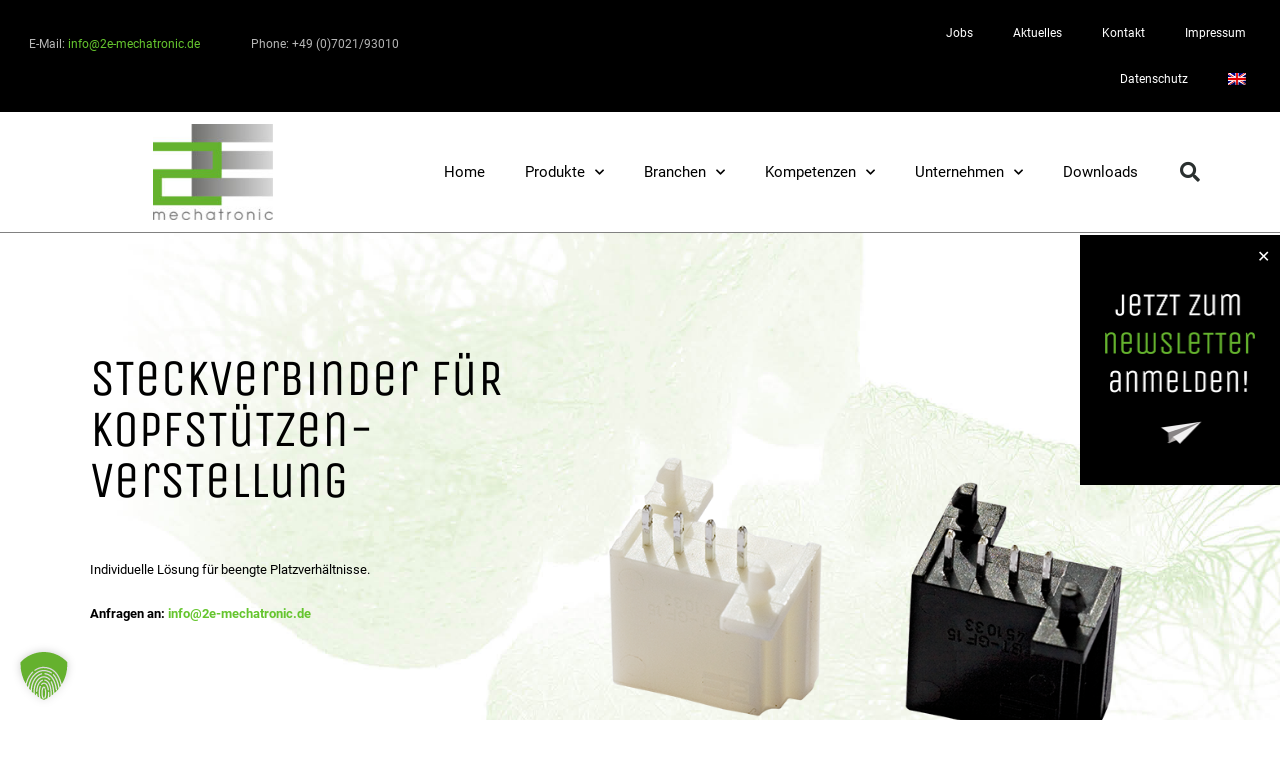

--- FILE ---
content_type: text/html
request_url: https://www.2e-mechatronic.de/hybrid/kundenspezifische-steckverbinder/steckverbinder-fuer-kopfstuetzenverstellung/
body_size: 19775
content:
<!DOCTYPE html><html lang="de-DE"><head ><meta charset="UTF-8" /><meta name="viewport" content="width=device-width, initial-scale=1" /><meta name='robots' content='index, follow, max-image-preview:large, max-snippet:-1, max-video-preview:-1' /><style>img:is([sizes="auto" i], [sizes^="auto," i]) { contain-intrinsic-size: 3000px 1500px }</style><link media="all" href="https://www.2e-mechatronic.de/wp-content/cache/autoptimize/css/autoptimize_a40fb9bf133cc4d43a39fb5f72383400.css" rel="stylesheet"><title>Steckverbinder für Kopfstützenverstellung | 2E mechatronic</title><meta name="description" content="Beengte Platzverhältnisse haben hier die Änderungen eines bestehenden Steckverbinders für diese spezielle Anwendung notwendig gemacht.Verzinnte, thermisch gerissene Pfostenkontakte mit 0,64mm Kantenlänge werden in einen im Präzisionsspritzguss hergestellten Isolierkörper eingeschossen und ermöglichen das Verlöten des Steckverbinders auf einer Leiterplatte." /><link rel="canonical" href="https://www.2e-mechatronic.de/hybrid/kundenspezifische-steckverbinder/steckverbinder-fuer-kopfstuetzenverstellung/" /><meta property="og:locale" content="de_DE" /><meta property="og:type" content="article" /><meta property="og:title" content="Steckverbinder für Kopfstützenverstellung | 2E mechatronic" /><meta property="og:description" content="Beengte Platzverhältnisse haben hier die Änderungen eines bestehenden Steckverbinders für diese spezielle Anwendung notwendig gemacht.Verzinnte, thermisch gerissene Pfostenkontakte mit 0,64mm Kantenlänge werden in einen im Präzisionsspritzguss hergestellten Isolierkörper eingeschossen und ermöglichen das Verlöten des Steckverbinders auf einer Leiterplatte." /><meta property="og:url" content="https://www.2e-mechatronic.de/hybrid/kundenspezifische-steckverbinder/steckverbinder-fuer-kopfstuetzenverstellung/" /><meta property="og:site_name" content="2E mechatronic" /><meta property="article:modified_time" content="2022-05-19T12:24:36+00:00" /><meta property="og:image" content="https://www.2e-mechatronic.de/wp-content/uploads/2021/04/01-03-02SV-fuer-kopfstuetzenverstellung-MG-6400.png" /><meta name="twitter:card" content="summary_large_image" /><meta name="twitter:label1" content="Geschätzte Lesezeit" /><meta name="twitter:data1" content="2 Minuten" /> <script type="application/ld+json" class="yoast-schema-graph">{"@context":"https://schema.org","@graph":[{"@type":"WebPage","@id":"https://www.2e-mechatronic.de/hybrid/kundenspezifische-steckverbinder/steckverbinder-fuer-kopfstuetzenverstellung/","url":"https://www.2e-mechatronic.de/hybrid/kundenspezifische-steckverbinder/steckverbinder-fuer-kopfstuetzenverstellung/","name":"Steckverbinder für Kopfstützenverstellung | 2E mechatronic","isPartOf":{"@id":"https://www.2e-mechatronic.de/#website"},"primaryImageOfPage":{"@id":"https://www.2e-mechatronic.de/hybrid/kundenspezifische-steckverbinder/steckverbinder-fuer-kopfstuetzenverstellung/#primaryimage"},"image":{"@id":"https://www.2e-mechatronic.de/hybrid/kundenspezifische-steckverbinder/steckverbinder-fuer-kopfstuetzenverstellung/#primaryimage"},"thumbnailUrl":"https://www.2e-mechatronic.de/wp-content/uploads/2021/04/01-03-02SV-fuer-kopfstuetzenverstellung-MG-6400.png","datePublished":"2021-07-01T14:20:57+00:00","dateModified":"2022-05-19T12:24:36+00:00","description":"Beengte Platzverhältnisse haben hier die Änderungen eines bestehenden Steckverbinders für diese spezielle Anwendung notwendig gemacht.Verzinnte, thermisch gerissene Pfostenkontakte mit 0,64mm Kantenlänge werden in einen im Präzisionsspritzguss hergestellten Isolierkörper eingeschossen und ermöglichen das Verlöten des Steckverbinders auf einer Leiterplatte.","breadcrumb":{"@id":"https://www.2e-mechatronic.de/hybrid/kundenspezifische-steckverbinder/steckverbinder-fuer-kopfstuetzenverstellung/#breadcrumb"},"inLanguage":"de","potentialAction":[{"@type":"ReadAction","target":["https://www.2e-mechatronic.de/hybrid/kundenspezifische-steckverbinder/steckverbinder-fuer-kopfstuetzenverstellung/"]}]},{"@type":"ImageObject","inLanguage":"de","@id":"https://www.2e-mechatronic.de/hybrid/kundenspezifische-steckverbinder/steckverbinder-fuer-kopfstuetzenverstellung/#primaryimage","url":"https://www.2e-mechatronic.de/wp-content/uploads/2021/04/01-03-02SV-fuer-kopfstuetzenverstellung-MG-6400.png","contentUrl":"https://www.2e-mechatronic.de/wp-content/uploads/2021/04/01-03-02SV-fuer-kopfstuetzenverstellung-MG-6400.png"},{"@type":"BreadcrumbList","@id":"https://www.2e-mechatronic.de/hybrid/kundenspezifische-steckverbinder/steckverbinder-fuer-kopfstuetzenverstellung/#breadcrumb","itemListElement":[{"@type":"ListItem","position":1,"name":"Startseite","item":"https://www.2e-mechatronic.de/"},{"@type":"ListItem","position":2,"name":"Hybrid","item":"https://www.2e-mechatronic.de/hybrid/"},{"@type":"ListItem","position":3,"name":"Kundenspezifische-Steckverbinder","item":"https://www.2e-mechatronic.de/hybrid/kundenspezifische-steckverbinder/"},{"@type":"ListItem","position":4,"name":"Steckverbinder für Kopfstützenverstellung"}]},{"@type":"WebSite","@id":"https://www.2e-mechatronic.de/#website","url":"https://www.2e-mechatronic.de/","name":"2E-Mechatronic","description":"Ihr Technologiepartner für die Welt von morgen.","publisher":{"@id":"https://www.2e-mechatronic.de/#organization"},"potentialAction":[{"@type":"SearchAction","target":{"@type":"EntryPoint","urlTemplate":"https://www.2e-mechatronic.de/?s={search_term_string}"},"query-input":{"@type":"PropertyValueSpecification","valueRequired":true,"valueName":"search_term_string"}}],"inLanguage":"de"},{"@type":"Organization","@id":"https://www.2e-mechatronic.de/#organization","name":"2e-Mechatronic","url":"https://www.2e-mechatronic.de/","logo":{"@type":"ImageObject","inLanguage":"de","@id":"https://www.2e-mechatronic.de/#/schema/logo/image/","url":"https://www.2e-mechatronic.de/wp-content/uploads/2021/04/2Emechatronik_logo_rgb-e1617699508294.jpg","contentUrl":"https://www.2e-mechatronic.de/wp-content/uploads/2021/04/2Emechatronik_logo_rgb-e1617699508294.jpg","width":150,"height":121,"caption":"2e-Mechatronic"},"image":{"@id":"https://www.2e-mechatronic.de/#/schema/logo/image/"}}]}</script> <link rel='dns-prefetch' href='//www.googletagmanager.com' /><link rel="alternate" type="application/rss+xml" title="2E mechatronic &raquo; Feed" href="https://www.2e-mechatronic.de/feed/" /><link rel="alternate" type="application/rss+xml" title="2E mechatronic &raquo; Kommentar-Feed" href="https://www.2e-mechatronic.de/comments/feed/" /><style id='classic-theme-styles-inline-css' type='text/css'>/*! This file is auto-generated */ .wp-block-button__link{color:#fff;background-color:#32373c;border-radius:9999px;box-shadow:none;text-decoration:none;padding:calc(.667em + 2px) calc(1.333em + 2px);font-size:1.125em}.wp-block-file__button{background:#32373c;color:#fff;text-decoration:none}</style><style id='global-styles-inline-css' type='text/css'>:root{--wp--preset--aspect-ratio--square: 1;--wp--preset--aspect-ratio--4-3: 4/3;--wp--preset--aspect-ratio--3-4: 3/4;--wp--preset--aspect-ratio--3-2: 3/2;--wp--preset--aspect-ratio--2-3: 2/3;--wp--preset--aspect-ratio--16-9: 16/9;--wp--preset--aspect-ratio--9-16: 9/16;--wp--preset--color--black: #000000;--wp--preset--color--cyan-bluish-gray: #abb8c3;--wp--preset--color--white: #ffffff;--wp--preset--color--pale-pink: #f78da7;--wp--preset--color--vivid-red: #cf2e2e;--wp--preset--color--luminous-vivid-orange: #ff6900;--wp--preset--color--luminous-vivid-amber: #fcb900;--wp--preset--color--light-green-cyan: #7bdcb5;--wp--preset--color--vivid-green-cyan: #00d084;--wp--preset--color--pale-cyan-blue: #8ed1fc;--wp--preset--color--vivid-cyan-blue: #0693e3;--wp--preset--color--vivid-purple: #9b51e0;--wp--preset--gradient--vivid-cyan-blue-to-vivid-purple: linear-gradient(135deg,rgba(6,147,227,1) 0%,rgb(155,81,224) 100%);--wp--preset--gradient--light-green-cyan-to-vivid-green-cyan: linear-gradient(135deg,rgb(122,220,180) 0%,rgb(0,208,130) 100%);--wp--preset--gradient--luminous-vivid-amber-to-luminous-vivid-orange: linear-gradient(135deg,rgba(252,185,0,1) 0%,rgba(255,105,0,1) 100%);--wp--preset--gradient--luminous-vivid-orange-to-vivid-red: linear-gradient(135deg,rgba(255,105,0,1) 0%,rgb(207,46,46) 100%);--wp--preset--gradient--very-light-gray-to-cyan-bluish-gray: linear-gradient(135deg,rgb(238,238,238) 0%,rgb(169,184,195) 100%);--wp--preset--gradient--cool-to-warm-spectrum: linear-gradient(135deg,rgb(74,234,220) 0%,rgb(151,120,209) 20%,rgb(207,42,186) 40%,rgb(238,44,130) 60%,rgb(251,105,98) 80%,rgb(254,248,76) 100%);--wp--preset--gradient--blush-light-purple: linear-gradient(135deg,rgb(255,206,236) 0%,rgb(152,150,240) 100%);--wp--preset--gradient--blush-bordeaux: linear-gradient(135deg,rgb(254,205,165) 0%,rgb(254,45,45) 50%,rgb(107,0,62) 100%);--wp--preset--gradient--luminous-dusk: linear-gradient(135deg,rgb(255,203,112) 0%,rgb(199,81,192) 50%,rgb(65,88,208) 100%);--wp--preset--gradient--pale-ocean: linear-gradient(135deg,rgb(255,245,203) 0%,rgb(182,227,212) 50%,rgb(51,167,181) 100%);--wp--preset--gradient--electric-grass: linear-gradient(135deg,rgb(202,248,128) 0%,rgb(113,206,126) 100%);--wp--preset--gradient--midnight: linear-gradient(135deg,rgb(2,3,129) 0%,rgb(40,116,252) 100%);--wp--preset--font-size--small: 13px;--wp--preset--font-size--medium: 20px;--wp--preset--font-size--large: 36px;--wp--preset--font-size--x-large: 42px;--wp--preset--spacing--20: 0.44rem;--wp--preset--spacing--30: 0.67rem;--wp--preset--spacing--40: 1rem;--wp--preset--spacing--50: 1.5rem;--wp--preset--spacing--60: 2.25rem;--wp--preset--spacing--70: 3.38rem;--wp--preset--spacing--80: 5.06rem;--wp--preset--shadow--natural: 6px 6px 9px rgba(0, 0, 0, 0.2);--wp--preset--shadow--deep: 12px 12px 50px rgba(0, 0, 0, 0.4);--wp--preset--shadow--sharp: 6px 6px 0px rgba(0, 0, 0, 0.2);--wp--preset--shadow--outlined: 6px 6px 0px -3px rgba(255, 255, 255, 1), 6px 6px rgba(0, 0, 0, 1);--wp--preset--shadow--crisp: 6px 6px 0px rgba(0, 0, 0, 1);}:where(.is-layout-flex){gap: 0.5em;}:where(.is-layout-grid){gap: 0.5em;}body .is-layout-flex{display: flex;}.is-layout-flex{flex-wrap: wrap;align-items: center;}.is-layout-flex > :is(*, div){margin: 0;}body .is-layout-grid{display: grid;}.is-layout-grid > :is(*, div){margin: 0;}:where(.wp-block-columns.is-layout-flex){gap: 2em;}:where(.wp-block-columns.is-layout-grid){gap: 2em;}:where(.wp-block-post-template.is-layout-flex){gap: 1.25em;}:where(.wp-block-post-template.is-layout-grid){gap: 1.25em;}.has-black-color{color: var(--wp--preset--color--black) !important;}.has-cyan-bluish-gray-color{color: var(--wp--preset--color--cyan-bluish-gray) !important;}.has-white-color{color: var(--wp--preset--color--white) !important;}.has-pale-pink-color{color: var(--wp--preset--color--pale-pink) !important;}.has-vivid-red-color{color: var(--wp--preset--color--vivid-red) !important;}.has-luminous-vivid-orange-color{color: var(--wp--preset--color--luminous-vivid-orange) !important;}.has-luminous-vivid-amber-color{color: var(--wp--preset--color--luminous-vivid-amber) !important;}.has-light-green-cyan-color{color: var(--wp--preset--color--light-green-cyan) !important;}.has-vivid-green-cyan-color{color: var(--wp--preset--color--vivid-green-cyan) !important;}.has-pale-cyan-blue-color{color: var(--wp--preset--color--pale-cyan-blue) !important;}.has-vivid-cyan-blue-color{color: var(--wp--preset--color--vivid-cyan-blue) !important;}.has-vivid-purple-color{color: var(--wp--preset--color--vivid-purple) !important;}.has-black-background-color{background-color: var(--wp--preset--color--black) !important;}.has-cyan-bluish-gray-background-color{background-color: var(--wp--preset--color--cyan-bluish-gray) !important;}.has-white-background-color{background-color: var(--wp--preset--color--white) !important;}.has-pale-pink-background-color{background-color: var(--wp--preset--color--pale-pink) !important;}.has-vivid-red-background-color{background-color: var(--wp--preset--color--vivid-red) !important;}.has-luminous-vivid-orange-background-color{background-color: var(--wp--preset--color--luminous-vivid-orange) !important;}.has-luminous-vivid-amber-background-color{background-color: var(--wp--preset--color--luminous-vivid-amber) !important;}.has-light-green-cyan-background-color{background-color: var(--wp--preset--color--light-green-cyan) !important;}.has-vivid-green-cyan-background-color{background-color: var(--wp--preset--color--vivid-green-cyan) !important;}.has-pale-cyan-blue-background-color{background-color: var(--wp--preset--color--pale-cyan-blue) !important;}.has-vivid-cyan-blue-background-color{background-color: var(--wp--preset--color--vivid-cyan-blue) !important;}.has-vivid-purple-background-color{background-color: var(--wp--preset--color--vivid-purple) !important;}.has-black-border-color{border-color: var(--wp--preset--color--black) !important;}.has-cyan-bluish-gray-border-color{border-color: var(--wp--preset--color--cyan-bluish-gray) !important;}.has-white-border-color{border-color: var(--wp--preset--color--white) !important;}.has-pale-pink-border-color{border-color: var(--wp--preset--color--pale-pink) !important;}.has-vivid-red-border-color{border-color: var(--wp--preset--color--vivid-red) !important;}.has-luminous-vivid-orange-border-color{border-color: var(--wp--preset--color--luminous-vivid-orange) !important;}.has-luminous-vivid-amber-border-color{border-color: var(--wp--preset--color--luminous-vivid-amber) !important;}.has-light-green-cyan-border-color{border-color: var(--wp--preset--color--light-green-cyan) !important;}.has-vivid-green-cyan-border-color{border-color: var(--wp--preset--color--vivid-green-cyan) !important;}.has-pale-cyan-blue-border-color{border-color: var(--wp--preset--color--pale-cyan-blue) !important;}.has-vivid-cyan-blue-border-color{border-color: var(--wp--preset--color--vivid-cyan-blue) !important;}.has-vivid-purple-border-color{border-color: var(--wp--preset--color--vivid-purple) !important;}.has-vivid-cyan-blue-to-vivid-purple-gradient-background{background: var(--wp--preset--gradient--vivid-cyan-blue-to-vivid-purple) !important;}.has-light-green-cyan-to-vivid-green-cyan-gradient-background{background: var(--wp--preset--gradient--light-green-cyan-to-vivid-green-cyan) !important;}.has-luminous-vivid-amber-to-luminous-vivid-orange-gradient-background{background: var(--wp--preset--gradient--luminous-vivid-amber-to-luminous-vivid-orange) !important;}.has-luminous-vivid-orange-to-vivid-red-gradient-background{background: var(--wp--preset--gradient--luminous-vivid-orange-to-vivid-red) !important;}.has-very-light-gray-to-cyan-bluish-gray-gradient-background{background: var(--wp--preset--gradient--very-light-gray-to-cyan-bluish-gray) !important;}.has-cool-to-warm-spectrum-gradient-background{background: var(--wp--preset--gradient--cool-to-warm-spectrum) !important;}.has-blush-light-purple-gradient-background{background: var(--wp--preset--gradient--blush-light-purple) !important;}.has-blush-bordeaux-gradient-background{background: var(--wp--preset--gradient--blush-bordeaux) !important;}.has-luminous-dusk-gradient-background{background: var(--wp--preset--gradient--luminous-dusk) !important;}.has-pale-ocean-gradient-background{background: var(--wp--preset--gradient--pale-ocean) !important;}.has-electric-grass-gradient-background{background: var(--wp--preset--gradient--electric-grass) !important;}.has-midnight-gradient-background{background: var(--wp--preset--gradient--midnight) !important;}.has-small-font-size{font-size: var(--wp--preset--font-size--small) !important;}.has-medium-font-size{font-size: var(--wp--preset--font-size--medium) !important;}.has-large-font-size{font-size: var(--wp--preset--font-size--large) !important;}.has-x-large-font-size{font-size: var(--wp--preset--font-size--x-large) !important;} :where(.wp-block-post-template.is-layout-flex){gap: 1.25em;}:where(.wp-block-post-template.is-layout-grid){gap: 1.25em;} :where(.wp-block-columns.is-layout-flex){gap: 2em;}:where(.wp-block-columns.is-layout-grid){gap: 2em;} :root :where(.wp-block-pullquote){font-size: 1.5em;line-height: 1.6;}</style><link rel='stylesheet' id='jupiterx-css' href='https://www.2e-mechatronic.de/wp-content/cache/autoptimize/css/autoptimize_single_b0d812b91e6cf484c16c52f805301d5b.css?ver=4.10.1' type='text/css' media='all' /><link rel='stylesheet' id='jupiterx-elements-dynamic-styles-css' href='https://www.2e-mechatronic.de/wp-content/cache/autoptimize/css/autoptimize_single_8dea97bbca6f4e48f2c74315a7c37619.css?ver=4.10.1' type='text/css' media='all' /><link rel='stylesheet' id='elementor-post-6-css' href='https://www.2e-mechatronic.de/wp-content/cache/autoptimize/css/autoptimize_single_67d8a2c8a51a0360cc800d9d13c02911.css?ver=1768961000' type='text/css' media='all' /><link rel='stylesheet' id='elementor-post-3200-css' href='https://www.2e-mechatronic.de/wp-content/cache/autoptimize/css/autoptimize_single_a66373e185b10e54bb1465ad61515402.css?ver=1768999894' type='text/css' media='all' /><link rel='stylesheet' id='elementor-post-1172-css' href='https://www.2e-mechatronic.de/wp-content/cache/autoptimize/css/autoptimize_single_6e37fc44c5a83b5a21e0b8468fa02e26.css?ver=1768961000' type='text/css' media='all' /><link rel='stylesheet' id='elementor-post-1167-css' href='https://www.2e-mechatronic.de/wp-content/cache/autoptimize/css/autoptimize_single_0f036621efc679d18e7f2246fc45b4f5.css?ver=1768961001' type='text/css' media='all' /><link rel='stylesheet' id='borlabs-cookie-custom-css' href='https://www.2e-mechatronic.de/wp-content/cache/autoptimize/css/autoptimize_single_322d6fd073c3d7715b13747a1cf27c26.css?ver=3.3.23-34' type='text/css' media='all' /> <script type="text/javascript" src="https://www.2e-mechatronic.de/wp-includes/js/jquery/jquery.min.js?ver=3.7.1" id="jquery-core-js"></script> <script data-no-optimize="1" data-no-minify="1" data-cfasync="false" type="text/javascript" src="https://www.2e-mechatronic.de/wp-content/cache/autoptimize/js/autoptimize_single_e01b5151d5cdba5dc8c7fd4a7efe1f84.js?ver=3.3.23-41" id="borlabs-cookie-config-js"></script> <script data-borlabs-cookie-script-blocker-handle="google_gtagjs" data-borlabs-cookie-script-blocker-id="site-kit-analytics" type="text/template" data-borlabs-cookie-script-blocker-src="https://www.googletagmanager.com/gtag/js?id=GT-5MR6D47" id="google_gtagjs-js"></script><script data-borlabs-cookie-script-blocker-handle="google_gtagjs" data-borlabs-cookie-script-blocker-id="site-kit-analytics" type="text/template" id="google_gtagjs-js-after">window.dataLayer = window.dataLayer || [];function gtag(){dataLayer.push(arguments);} gtag("set","linker",{"domains":["www.2e-mechatronic.de"]}); gtag("js", new Date()); gtag("set", "developer_id.dZTNiMT", true); gtag("config", "GT-5MR6D47");</script><link rel="https://api.w.org/" href="https://www.2e-mechatronic.de/wp-json/" /><link rel="alternate" title="JSON" type="application/json" href="https://www.2e-mechatronic.de/wp-json/wp/v2/pages/3200" /><link rel="EditURI" type="application/rsd+xml" title="RSD" href="https://www.2e-mechatronic.de/xmlrpc.php?rsd" /><meta name="generator" content="WordPress 6.8.3" /><link rel='shortlink' href='https://www.2e-mechatronic.de/?p=3200' /><link rel="alternate" title="oEmbed (JSON)" type="application/json+oembed" href="https://www.2e-mechatronic.de/wp-json/oembed/1.0/embed?url=https%3A%2F%2Fwww.2e-mechatronic.de%2Fhybrid%2Fkundenspezifische-steckverbinder%2Fsteckverbinder-fuer-kopfstuetzenverstellung%2F" /><link rel="alternate" title="oEmbed (XML)" type="text/xml+oembed" href="https://www.2e-mechatronic.de/wp-json/oembed/1.0/embed?url=https%3A%2F%2Fwww.2e-mechatronic.de%2Fhybrid%2Fkundenspezifische-steckverbinder%2Fsteckverbinder-fuer-kopfstuetzenverstellung%2F&#038;format=xml" /><meta name="generator" content="WPML ver:4.7.6 stt:1,3;" /><meta name="generator" content="Site Kit by Google 1.159.0" /><meta name="generator" content="Elementor 3.31.2; features: additional_custom_breakpoints, e_element_cache; settings: css_print_method-external, google_font-enabled, font_display-auto"> <script data-no-optimize="1" data-no-minify="1" data-cfasync="false" data-borlabs-cookie-script-blocker-ignore>if ('{{ iab-tcf-enabled }}' === '1' && ('0' === '1' || '1' === '1')) { window['gtag_enable_tcf_support'] = true; } window.dataLayer = window.dataLayer || []; if (typeof gtag !== 'function') { function gtag() { dataLayer.push(arguments); } } gtag('set', 'developer_id.dYjRjMm', true); if ('0' === '1' || '1' === '1') { if (window.BorlabsCookieGoogleConsentModeDefaultSet !== true) { let getCookieValue = function (name) { return document.cookie.match('(^|;)\\s*' + name + '\\s*=\\s*([^;]+)')?.pop() || ''; }; let cookieValue = getCookieValue('borlabs-cookie-gcs'); let consentsFromCookie = {}; if (cookieValue !== '') { consentsFromCookie = JSON.parse(decodeURIComponent(cookieValue)); } let defaultValues = { 'ad_storage': 'denied', 'ad_user_data': 'denied', 'ad_personalization': 'denied', 'analytics_storage': 'denied', 'functionality_storage': 'denied', 'personalization_storage': 'denied', 'security_storage': 'denied', 'wait_for_update': 500, }; gtag('consent', 'default', { ...defaultValues, ...consentsFromCookie }); } window.BorlabsCookieGoogleConsentModeDefaultSet = true; let borlabsCookieConsentChangeHandler = function () { window.dataLayer = window.dataLayer || []; if (typeof gtag !== 'function') { function gtag(){dataLayer.push(arguments);} } let getCookieValue = function (name) { return document.cookie.match('(^|;)\\s*' + name + '\\s*=\\s*([^;]+)')?.pop() || ''; }; let cookieValue = getCookieValue('borlabs-cookie-gcs'); let consentsFromCookie = {}; if (cookieValue !== '') { consentsFromCookie = JSON.parse(decodeURIComponent(cookieValue)); } consentsFromCookie.analytics_storage = BorlabsCookie.Consents.hasConsent('google-analytics-site-kit') ? 'granted' : 'denied'; BorlabsCookie.CookieLibrary.setCookie( 'borlabs-cookie-gcs', JSON.stringify(consentsFromCookie), BorlabsCookie.Settings.automaticCookieDomainAndPath.value ? '' : BorlabsCookie.Settings.cookieDomain.value, BorlabsCookie.Settings.cookiePath.value, BorlabsCookie.Cookie.getPluginCookie().expires, BorlabsCookie.Settings.cookieSecure.value, BorlabsCookie.Settings.cookieSameSite.value ); } document.addEventListener('borlabs-cookie-consent-saved', borlabsCookieConsentChangeHandler); document.addEventListener('borlabs-cookie-handle-unblock', borlabsCookieConsentChangeHandler); } if ('0' === '1') { document.addEventListener('borlabs-cookie-after-init', function () { window.BorlabsCookie.Unblock.unblockScriptBlockerId('site-kit-analytics'); }); }</script> <style>.e-con.e-parent:nth-of-type(n+4):not(.e-lazyloaded):not(.e-no-lazyload), .e-con.e-parent:nth-of-type(n+4):not(.e-lazyloaded):not(.e-no-lazyload) * { background-image: none !important; } @media screen and (max-height: 1024px) { .e-con.e-parent:nth-of-type(n+3):not(.e-lazyloaded):not(.e-no-lazyload), .e-con.e-parent:nth-of-type(n+3):not(.e-lazyloaded):not(.e-no-lazyload) * { background-image: none !important; } } @media screen and (max-height: 640px) { .e-con.e-parent:nth-of-type(n+2):not(.e-lazyloaded):not(.e-no-lazyload), .e-con.e-parent:nth-of-type(n+2):not(.e-lazyloaded):not(.e-no-lazyload) * { background-image: none !important; } }</style><link rel="icon" href="https://www.2e-mechatronic.de/wp-content/uploads/2021/03/2e-logo-fav.png" sizes="32x32" /><link rel="icon" href="https://www.2e-mechatronic.de/wp-content/uploads/2021/03/2e-logo-fav.png" sizes="192x192" /><link rel="apple-touch-icon" href="https://www.2e-mechatronic.de/wp-content/uploads/2021/03/2e-logo-fav.png" /><meta name="msapplication-TileImage" content="https://www.2e-mechatronic.de/wp-content/uploads/2021/03/2e-logo-fav.png" /></head><body class="wp-singular page-template page-template-elementor_header_footer page page-id-3200 page-child parent-pageid-2431 wp-custom-logo wp-theme-jupiterx no-js elementor-default elementor-template-full-width elementor-kit-6 elementor-page elementor-page-3200" itemscope="itemscope" itemtype="http://schema.org/WebPage"><a class="jupiterx-a11y jupiterx-a11y-skip-navigation-link" href="#jupiterx-main">Skip to content</a><div class="jupiterx-site"><header class="jupiterx-header" data-jupiterx-settings="{&quot;breakpoint&quot;:&quot;767.98&quot;}" role="banner" itemscope="itemscope" itemtype="http://schema.org/WPHeader"><header data-elementor-type="header" data-elementor-id="1172" class="elementor elementor-1172 elementor-location-header" data-elementor-post-type="elementor_library"><section class="elementor-section elementor-top-section elementor-element elementor-element-1d02e93 elementor-section-full_width elementor-section-height-default elementor-section-height-default" data-id="1d02e93" data-element_type="section" data-settings="{&quot;background_background&quot;:&quot;classic&quot;}"><div class="elementor-container elementor-column-gap-default"><div class="elementor-column elementor-col-33 elementor-top-column elementor-element elementor-element-e9b559e" data-id="e9b559e" data-element_type="column"><div class="elementor-widget-wrap elementor-element-populated"><section class="elementor-section elementor-inner-section elementor-element elementor-element-06d197e elementor-section-boxed elementor-section-height-default elementor-section-height-default" data-id="06d197e" data-element_type="section"><div class="elementor-container elementor-column-gap-default"><div class="elementor-column elementor-col-50 elementor-inner-column elementor-element elementor-element-0ddd8c9" data-id="0ddd8c9" data-element_type="column"><div class="elementor-widget-wrap elementor-element-populated"><div class="elementor-element elementor-element-45835da elementor-widget elementor-widget-text-editor" data-id="45835da" data-element_type="widget" data-widget_type="text-editor.default"><div class="elementor-widget-container"><p>E-Mail: <a href="mailto:info@2e-mechatronic.de">info@2e-mechatronic.de</a></p></div></div></div></div><div class="elementor-column elementor-col-50 elementor-inner-column elementor-element elementor-element-f4cab7b" data-id="f4cab7b" data-element_type="column"><div class="elementor-widget-wrap elementor-element-populated"><div class="elementor-element elementor-element-7c97a8a elementor-widget elementor-widget-text-editor" data-id="7c97a8a" data-element_type="widget" data-widget_type="text-editor.default"><div class="elementor-widget-container"><p>Phone: +49 (0)7021/93010</p></div></div></div></div></div></section></div></div><div class="elementor-column elementor-col-33 elementor-top-column elementor-element elementor-element-3b3e715" data-id="3b3e715" data-element_type="column"><div class="elementor-widget-wrap elementor-element-populated"><div class="elementor-element elementor-element-284d986 elementor-nav-menu__align-end elementor-hidden-desktop elementor-hidden-tablet elementor-nav-menu--dropdown-tablet elementor-nav-menu__text-align-aside elementor-nav-menu--toggle elementor-nav-menu--burger elementor-widget elementor-widget-nav-menu" data-id="284d986" data-element_type="widget" data-settings="{&quot;layout&quot;:&quot;horizontal&quot;,&quot;submenu_icon&quot;:{&quot;value&quot;:&quot;&lt;i class=\&quot;fas fa-caret-down\&quot;&gt;&lt;\/i&gt;&quot;,&quot;library&quot;:&quot;fa-solid&quot;},&quot;toggle&quot;:&quot;burger&quot;}" data-widget_type="nav-menu.default"><div class="elementor-widget-container"><nav aria-label="Menü" class="elementor-nav-menu--main elementor-nav-menu__container elementor-nav-menu--layout-horizontal e--pointer-none"><ul id="menu-1-284d986" class="elementor-nav-menu"><li class="menu-item menu-item-type-post_type menu-item-object-page menu-item-9212"><a href="https://www.2e-mechatronic.de/jobs/" class="elementor-item">Jobs</a></li><li class="menu-item menu-item-type-post_type menu-item-object-page menu-item-11697"><a href="https://www.2e-mechatronic.de/aktuelles/" class="elementor-item">Aktuelles</a></li><li class="menu-item menu-item-type-post_type menu-item-object-page menu-item-42"><a href="https://www.2e-mechatronic.de/kontakt/" class="elementor-item">Kontakt</a></li><li class="menu-item menu-item-type-post_type menu-item-object-page menu-item-43"><a href="https://www.2e-mechatronic.de/impressum/" class="elementor-item">Impressum</a></li><li class="menu-item menu-item-type-post_type menu-item-object-page menu-item-privacy-policy menu-item-10750"><a rel="privacy-policy" href="https://www.2e-mechatronic.de/datenschutzerklaerung/" class="elementor-item">Datenschutz</a></li><li class="menu-item wpml-ls-slot-4 wpml-ls-item wpml-ls-item-en wpml-ls-menu-item wpml-ls-first-item wpml-ls-last-item menu-item-type-wpml_ls_menu_item menu-item-object-wpml_ls_menu_item menu-item-wpml-ls-4-en"><a href="https://www.2e-mechatronic.de/en/hybrid/customized-connectors/connectors-for-headrest-adjustments/" title="Wechseln zu " class="elementor-item"><noscript><img class="wpml-ls-flag" src="https://www.2e-mechatronic.de/wp-content/plugins/sitepress-multilingual-cms/res/flags/en.png" alt="Englisch" /></noscript><img class="lazyload wpml-ls-flag" src='data:image/svg+xml,%3Csvg%20xmlns=%22http://www.w3.org/2000/svg%22%20viewBox=%220%200%20210%20140%22%3E%3C/svg%3E' data-src="https://www.2e-mechatronic.de/wp-content/plugins/sitepress-multilingual-cms/res/flags/en.png" alt="Englisch" /></a></li></ul></nav><div class="elementor-menu-toggle" role="button" tabindex="0" aria-label="Menü Umschalter" aria-expanded="false"> <i aria-hidden="true" role="presentation" class="elementor-menu-toggle__icon--open eicon-menu-bar"></i><i aria-hidden="true" role="presentation" class="elementor-menu-toggle__icon--close eicon-close"></i></div><nav class="elementor-nav-menu--dropdown elementor-nav-menu__container" aria-hidden="true"><ul id="menu-2-284d986" class="elementor-nav-menu"><li class="menu-item menu-item-type-post_type menu-item-object-page menu-item-9212"><a href="https://www.2e-mechatronic.de/jobs/" class="elementor-item" tabindex="-1">Jobs</a></li><li class="menu-item menu-item-type-post_type menu-item-object-page menu-item-11697"><a href="https://www.2e-mechatronic.de/aktuelles/" class="elementor-item" tabindex="-1">Aktuelles</a></li><li class="menu-item menu-item-type-post_type menu-item-object-page menu-item-42"><a href="https://www.2e-mechatronic.de/kontakt/" class="elementor-item" tabindex="-1">Kontakt</a></li><li class="menu-item menu-item-type-post_type menu-item-object-page menu-item-43"><a href="https://www.2e-mechatronic.de/impressum/" class="elementor-item" tabindex="-1">Impressum</a></li><li class="menu-item menu-item-type-post_type menu-item-object-page menu-item-privacy-policy menu-item-10750"><a rel="privacy-policy" href="https://www.2e-mechatronic.de/datenschutzerklaerung/" class="elementor-item" tabindex="-1">Datenschutz</a></li><li class="menu-item wpml-ls-slot-4 wpml-ls-item wpml-ls-item-en wpml-ls-menu-item wpml-ls-first-item wpml-ls-last-item menu-item-type-wpml_ls_menu_item menu-item-object-wpml_ls_menu_item menu-item-wpml-ls-4-en"><a href="https://www.2e-mechatronic.de/en/hybrid/customized-connectors/connectors-for-headrest-adjustments/" title="Wechseln zu " class="elementor-item" tabindex="-1"><noscript><img class="wpml-ls-flag" src="https://www.2e-mechatronic.de/wp-content/plugins/sitepress-multilingual-cms/res/flags/en.png" alt="Englisch" /></noscript><img class="lazyload wpml-ls-flag" src='data:image/svg+xml,%3Csvg%20xmlns=%22http://www.w3.org/2000/svg%22%20viewBox=%220%200%20210%20140%22%3E%3C/svg%3E' data-src="https://www.2e-mechatronic.de/wp-content/plugins/sitepress-multilingual-cms/res/flags/en.png" alt="Englisch" /></a></li></ul></nav></div></div></div></div><div class="elementor-column elementor-col-33 elementor-top-column elementor-element elementor-element-856063e elementor-hidden-phone" data-id="856063e" data-element_type="column"><div class="elementor-widget-wrap elementor-element-populated"><div class="elementor-element elementor-element-c32e8da elementor-nav-menu__align-end elementor-nav-menu--dropdown-tablet elementor-nav-menu__text-align-aside elementor-nav-menu--toggle elementor-nav-menu--burger elementor-widget elementor-widget-nav-menu" data-id="c32e8da" data-element_type="widget" data-settings="{&quot;layout&quot;:&quot;horizontal&quot;,&quot;submenu_icon&quot;:{&quot;value&quot;:&quot;&lt;i class=\&quot;fas fa-caret-down\&quot;&gt;&lt;\/i&gt;&quot;,&quot;library&quot;:&quot;fa-solid&quot;},&quot;toggle&quot;:&quot;burger&quot;}" data-widget_type="nav-menu.default"><div class="elementor-widget-container"><nav aria-label="Menü" class="elementor-nav-menu--main elementor-nav-menu__container elementor-nav-menu--layout-horizontal e--pointer-none"><ul id="menu-1-c32e8da" class="elementor-nav-menu"><li class="menu-item menu-item-type-post_type menu-item-object-page menu-item-9212"><a href="https://www.2e-mechatronic.de/jobs/" class="elementor-item">Jobs</a></li><li class="menu-item menu-item-type-post_type menu-item-object-page menu-item-11697"><a href="https://www.2e-mechatronic.de/aktuelles/" class="elementor-item">Aktuelles</a></li><li class="menu-item menu-item-type-post_type menu-item-object-page menu-item-42"><a href="https://www.2e-mechatronic.de/kontakt/" class="elementor-item">Kontakt</a></li><li class="menu-item menu-item-type-post_type menu-item-object-page menu-item-43"><a href="https://www.2e-mechatronic.de/impressum/" class="elementor-item">Impressum</a></li><li class="menu-item menu-item-type-post_type menu-item-object-page menu-item-privacy-policy menu-item-10750"><a rel="privacy-policy" href="https://www.2e-mechatronic.de/datenschutzerklaerung/" class="elementor-item">Datenschutz</a></li><li class="menu-item wpml-ls-slot-4 wpml-ls-item wpml-ls-item-en wpml-ls-menu-item wpml-ls-first-item wpml-ls-last-item menu-item-type-wpml_ls_menu_item menu-item-object-wpml_ls_menu_item menu-item-wpml-ls-4-en"><a href="https://www.2e-mechatronic.de/en/hybrid/customized-connectors/connectors-for-headrest-adjustments/" title="Wechseln zu " class="elementor-item"><noscript><img class="wpml-ls-flag" src="https://www.2e-mechatronic.de/wp-content/plugins/sitepress-multilingual-cms/res/flags/en.png" alt="Englisch" /></noscript><img class="lazyload wpml-ls-flag" src='data:image/svg+xml,%3Csvg%20xmlns=%22http://www.w3.org/2000/svg%22%20viewBox=%220%200%20210%20140%22%3E%3C/svg%3E' data-src="https://www.2e-mechatronic.de/wp-content/plugins/sitepress-multilingual-cms/res/flags/en.png" alt="Englisch" /></a></li></ul></nav><div class="elementor-menu-toggle" role="button" tabindex="0" aria-label="Menü Umschalter" aria-expanded="false"> <i aria-hidden="true" role="presentation" class="elementor-menu-toggle__icon--open eicon-menu-bar"></i><i aria-hidden="true" role="presentation" class="elementor-menu-toggle__icon--close eicon-close"></i></div><nav class="elementor-nav-menu--dropdown elementor-nav-menu__container" aria-hidden="true"><ul id="menu-2-c32e8da" class="elementor-nav-menu"><li class="menu-item menu-item-type-post_type menu-item-object-page menu-item-9212"><a href="https://www.2e-mechatronic.de/jobs/" class="elementor-item" tabindex="-1">Jobs</a></li><li class="menu-item menu-item-type-post_type menu-item-object-page menu-item-11697"><a href="https://www.2e-mechatronic.de/aktuelles/" class="elementor-item" tabindex="-1">Aktuelles</a></li><li class="menu-item menu-item-type-post_type menu-item-object-page menu-item-42"><a href="https://www.2e-mechatronic.de/kontakt/" class="elementor-item" tabindex="-1">Kontakt</a></li><li class="menu-item menu-item-type-post_type menu-item-object-page menu-item-43"><a href="https://www.2e-mechatronic.de/impressum/" class="elementor-item" tabindex="-1">Impressum</a></li><li class="menu-item menu-item-type-post_type menu-item-object-page menu-item-privacy-policy menu-item-10750"><a rel="privacy-policy" href="https://www.2e-mechatronic.de/datenschutzerklaerung/" class="elementor-item" tabindex="-1">Datenschutz</a></li><li class="menu-item wpml-ls-slot-4 wpml-ls-item wpml-ls-item-en wpml-ls-menu-item wpml-ls-first-item wpml-ls-last-item menu-item-type-wpml_ls_menu_item menu-item-object-wpml_ls_menu_item menu-item-wpml-ls-4-en"><a href="https://www.2e-mechatronic.de/en/hybrid/customized-connectors/connectors-for-headrest-adjustments/" title="Wechseln zu " class="elementor-item" tabindex="-1"><noscript><img class="wpml-ls-flag" src="https://www.2e-mechatronic.de/wp-content/plugins/sitepress-multilingual-cms/res/flags/en.png" alt="Englisch" /></noscript><img class="lazyload wpml-ls-flag" src='data:image/svg+xml,%3Csvg%20xmlns=%22http://www.w3.org/2000/svg%22%20viewBox=%220%200%20210%20140%22%3E%3C/svg%3E' data-src="https://www.2e-mechatronic.de/wp-content/plugins/sitepress-multilingual-cms/res/flags/en.png" alt="Englisch" /></a></li></ul></nav></div></div></div></div></div></section><header class="elementor-section elementor-top-section elementor-element elementor-element-6029ab8 elementor-section-content-middle elementor-section-height-min-height elementor-section-boxed elementor-section-height-default elementor-section-items-middle" data-id="6029ab8" data-element_type="section" data-settings="{&quot;background_background&quot;:&quot;classic&quot;}"><div class="elementor-container elementor-column-gap-no"><div class="elementor-column elementor-col-25 elementor-top-column elementor-element elementor-element-444a72c2" data-id="444a72c2" data-element_type="column"><div class="elementor-widget-wrap elementor-element-populated"><div class="elementor-element elementor-element-12096e89 elementor-widget elementor-widget-theme-site-logo elementor-widget-image" data-id="12096e89" data-element_type="widget" data-widget_type="theme-site-logo.default"><div class="elementor-widget-container"> <a href="https://www.2e-mechatronic.de"> <noscript><img width="150" height="121" src="https://www.2e-mechatronic.de/wp-content/uploads/2021/04/2Emechatronik_logo_rgb-e1617699508294.jpg" class="attachment-full size-full wp-image-41" alt="Logo 2E mechatronic" /></noscript><img width="150" height="121" src='data:image/svg+xml,%3Csvg%20xmlns=%22http://www.w3.org/2000/svg%22%20viewBox=%220%200%20150%20121%22%3E%3C/svg%3E' data-src="https://www.2e-mechatronic.de/wp-content/uploads/2021/04/2Emechatronik_logo_rgb-e1617699508294.jpg" class="lazyload attachment-full size-full wp-image-41" alt="Logo 2E mechatronic" /> </a></div></div></div></div><div class="elementor-column elementor-col-50 elementor-top-column elementor-element elementor-element-52630387" data-id="52630387" data-element_type="column"><div class="elementor-widget-wrap elementor-element-populated"><div class="elementor-element elementor-element-67cfa5f9 elementor-nav-menu__align-end elementor-nav-menu--stretch elementor-nav-menu--dropdown-tablet elementor-nav-menu__text-align-aside elementor-nav-menu--toggle elementor-nav-menu--burger elementor-widget elementor-widget-nav-menu" data-id="67cfa5f9" data-element_type="widget" data-settings="{&quot;full_width&quot;:&quot;stretch&quot;,&quot;submenu_icon&quot;:{&quot;value&quot;:&quot;&lt;i class=\&quot;fas fa-chevron-down\&quot;&gt;&lt;\/i&gt;&quot;,&quot;library&quot;:&quot;fa-solid&quot;},&quot;layout&quot;:&quot;horizontal&quot;,&quot;toggle&quot;:&quot;burger&quot;}" data-widget_type="nav-menu.default"><div class="elementor-widget-container"><nav aria-label="Menü" class="elementor-nav-menu--main elementor-nav-menu__container elementor-nav-menu--layout-horizontal e--pointer-underline e--animation-fade"><ul id="menu-1-67cfa5f9" class="elementor-nav-menu"><li class="menu-item menu-item-type-post_type menu-item-object-page menu-item-home menu-item-47"><a href="https://www.2e-mechatronic.de/" class="elementor-item">Home</a></li><li class="menu-item menu-item-type-post_type menu-item-object-page current-menu-ancestor current_page_ancestor menu-item-has-children menu-item-1293"><a href="https://www.2e-mechatronic.de/produkte/" class="elementor-item">Produkte</a><ul class="sub-menu elementor-nav-menu--dropdown"><li class="menu-item menu-item-type-post_type menu-item-object-page current-page-ancestor current-menu-ancestor current_page_ancestor menu-item-has-children menu-item-136"><a href="https://www.2e-mechatronic.de/hybrid/" class="elementor-sub-item">Hybrid</a><ul class="sub-menu elementor-nav-menu--dropdown"><li class="menu-item menu-item-type-post_type menu-item-object-page menu-item-has-children menu-item-174"><a href="https://www.2e-mechatronic.de/hybrid/gehaeusetechnologie/" class="elementor-sub-item">Gehäusetechnologie</a><ul class="sub-menu elementor-nav-menu--dropdown"><li class="menu-item menu-item-type-post_type menu-item-object-page menu-item-394"><a href="https://www.2e-mechatronic.de/hybrid/gehaeusetechnologie/gehaeuse-fuer-abgasanalyse/" class="elementor-sub-item">Gehäuse für Abgasanalyse</a></li><li class="menu-item menu-item-type-post_type menu-item-object-page menu-item-2376"><a href="https://www.2e-mechatronic.de/hybrid/gehaeusetechnologie/gehaeuse-fuer-beschleunigungssensoren-2/" class="elementor-sub-item">Gehäuse für Beschleunigungssensoren</a></li><li class="menu-item menu-item-type-post_type menu-item-object-page menu-item-2375"><a href="https://www.2e-mechatronic.de/hybrid/gehaeusetechnologie/gehaeuse-fuer-esp-drehratensensoren/" class="elementor-sub-item">Gehäuse für ESP®-Drehratensensoren</a></li><li class="menu-item menu-item-type-post_type menu-item-object-page menu-item-10923"><a href="https://www.2e-mechatronic.de/hybrid/gehaeusetechnologie/gehaeuse-fuer-magnetische-winkelaufnehmer/" class="elementor-sub-item">Gehäuse für magnetische Winkelaufnehmer</a></li><li class="menu-item menu-item-type-post_type menu-item-object-page menu-item-2373"><a href="https://www.2e-mechatronic.de/hybrid/gehaeusetechnologie/gehaeuse-fuer-start-stopp-steuerung/" class="elementor-sub-item">Gehäuse für Start-Stopp-Steuerung</a></li></ul></li><li class="menu-item menu-item-type-post_type menu-item-object-page menu-item-has-children menu-item-3773"><a href="https://www.2e-mechatronic.de/hybrid/standard-steckverbinder/" class="elementor-sub-item">Standard-Steckverbinder</a><ul class="sub-menu elementor-nav-menu--dropdown"><li class="menu-item menu-item-type-post_type menu-item-object-page menu-item-2424"><a href="https://www.2e-mechatronic.de/hybrid/standard-steckverbinder/steckverbinder-iec-60603-2-bf-h11/" class="elementor-sub-item">Steckverbinder IEC 60603-2/BF H11</a></li><li class="menu-item menu-item-type-post_type menu-item-object-page menu-item-3256"><a href="https://www.2e-mechatronic.de/hybrid/standard-steckverbinder/steckverbinder-iec-60603-2-bf-h15/" class="elementor-sub-item">Steckverbinder IEC 60603-2/BF H15</a></li><li class="menu-item menu-item-type-post_type menu-item-object-page menu-item-3251"><a href="https://www.2e-mechatronic.de/hybrid/standard-steckverbinder/steckverbinder-iec-60603-2-bf-f/" class="elementor-sub-item">Steckverbinder IEC60603-2/BF F</a></li><li class="menu-item menu-item-type-post_type menu-item-object-page menu-item-3250"><a href="https://www.2e-mechatronic.de/hybrid/standard-steckverbinder/steckverbinder-iec-60603-2-bf-f24h7/" class="elementor-sub-item">Steckverbinder IEC 60603-2/BF F24H7</a></li><li class="menu-item menu-item-type-post_type menu-item-object-page menu-item-3254"><a href="https://www.2e-mechatronic.de/hybrid/standard-steckverbinder/steckverbinder-baureihe-e-msp/" class="elementor-sub-item">Steckverbinder Baureihe E-MSP</a></li><li class="menu-item menu-item-type-post_type menu-item-object-page menu-item-3252"><a href="https://www.2e-mechatronic.de/hybrid/standard-steckverbinder/steckverbinder-baureihe-foka-fuer-igbt/" class="elementor-sub-item">Steckverbinder Baureihe FOKA für IGBT</a></li></ul></li><li class="menu-item menu-item-type-post_type menu-item-object-page current-page-ancestor current-menu-ancestor current-menu-parent current-page-parent current_page_parent current_page_ancestor menu-item-has-children menu-item-2453"><a href="https://www.2e-mechatronic.de/hybrid/kundenspezifische-steckverbinder/" class="elementor-sub-item">Kundenspezifische-Steckverbinder</a><ul class="sub-menu elementor-nav-menu--dropdown"><li class="menu-item menu-item-type-post_type menu-item-object-page menu-item-2452"><a href="https://www.2e-mechatronic.de/hybrid/kundenspezifische-steckverbinder/kundenspezifischer-kabelbaumstecker/" class="elementor-sub-item">Kundenspezifischer Kabelbaumstecker</a></li><li class="menu-item menu-item-type-post_type menu-item-object-page current-menu-item page_item page-item-3200 current_page_item menu-item-3260"><a href="https://www.2e-mechatronic.de/hybrid/kundenspezifische-steckverbinder/steckverbinder-fuer-kopfstuetzenverstellung/" aria-current="page" class="elementor-sub-item elementor-item-active">Steckverbinder für Kopfstützenverstellung</a></li><li class="menu-item menu-item-type-post_type menu-item-object-page menu-item-3261"><a href="https://www.2e-mechatronic.de/hybrid/kundenspezifische-steckverbinder/steckverbinder-fuer-steuergeraeterahmen-zusatzheizung/" class="elementor-sub-item">Steckverbinder für Steuergeräterahmen Zusatzheizung</a></li></ul></li></ul></li><li class="menu-item menu-item-type-post_type menu-item-object-page menu-item-has-children menu-item-137"><a href="https://www.2e-mechatronic.de/mid/" class="elementor-sub-item">MID</a><ul class="sub-menu elementor-nav-menu--dropdown"><li class="menu-item menu-item-type-post_type menu-item-object-page menu-item-3338"><a href="https://www.2e-mechatronic.de/mid/lds-produktbeispiel-oled/" class="elementor-sub-item">LDS-Produktbeispiel (OLED)</a></li><li class="menu-item menu-item-type-post_type menu-item-object-page menu-item-3712"><a href="https://www.2e-mechatronic.de/mid/unc-led-leuchtelement-2/" class="elementor-sub-item">UNC-LED-Leuchtelement</a></li><li class="menu-item menu-item-type-post_type menu-item-object-page menu-item-3713"><a href="https://www.2e-mechatronic.de/mid/led-leuchtelement/" class="elementor-sub-item">LED-Leuchtelement</a></li><li class="menu-item menu-item-type-post_type menu-item-object-page menu-item-3714"><a href="https://www.2e-mechatronic.de/mid/lds-produktbeispiel-stroemungssensor/" class="elementor-sub-item">LDS-Produktbeispiel (Strömungssensor)</a></li></ul></li><li class="menu-item menu-item-type-post_type menu-item-object-page menu-item-has-children menu-item-138"><a href="https://www.2e-mechatronic.de/sensorik/" class="elementor-sub-item">Sensorik</a><ul class="sub-menu elementor-nav-menu--dropdown"><li class="menu-item menu-item-type-post_type menu-item-object-page menu-item-has-children menu-item-3764"><a href="https://www.2e-mechatronic.de/hybrid/hochpraeziser-neigungssensor/" class="elementor-sub-item">Hochpräziser Neigungssensor</a><ul class="sub-menu elementor-nav-menu--dropdown"><li class="menu-item menu-item-type-post_type menu-item-object-page menu-item-3962"><a href="https://www.2e-mechatronic.de/hybrid/gehaeusetechnologie/fluidischer-kapazitiver-360neigungssensor-modbus-rs485/" class="elementor-sub-item">Fluidischer, kapazitiver 360°Neigungssensor MODBUS (RS485)</a></li><li class="menu-item menu-item-type-post_type menu-item-object-page menu-item-4356"><a href="https://www.2e-mechatronic.de/hybrid/gehaeusetechnologie/fluidischer-kapazitiver-360neigungssensor-can-canopen/" class="elementor-sub-item">Fluidischer, kapazitiver 360°Neigungssensor CAN/CANopen</a></li><li class="menu-item menu-item-type-post_type menu-item-object-page menu-item-4357"><a href="https://www.2e-mechatronic.de/hybrid/gehaeusetechnologie/fluidischer-kapazitiver-360neigungssensor-analog/" class="elementor-sub-item">Fluidischer, kapazitiver 360°Neigungssensor Analog</a></li><li class="menu-item menu-item-type-post_type menu-item-object-page menu-item-4355"><a href="https://www.2e-mechatronic.de/hybrid/gehaeusetechnologie/fluidischer-kapazitiver-360neigungssensor-oem/" class="elementor-sub-item">Fluidischer, kapazitiver 360°Neigungssensor OEM</a></li></ul></li></ul></li></ul></li><li class="menu-item menu-item-type-post_type menu-item-object-page menu-item-has-children menu-item-298"><a href="https://www.2e-mechatronic.de/branchen/" class="elementor-item">Branchen</a><ul class="sub-menu elementor-nav-menu--dropdown"><li class="menu-item menu-item-type-post_type menu-item-object-page menu-item-1222"><a href="https://www.2e-mechatronic.de/automotive/" class="elementor-sub-item">Automotive</a></li><li class="menu-item menu-item-type-post_type menu-item-object-page menu-item-4440"><a href="https://www.2e-mechatronic.de/industrie/" class="elementor-sub-item">Industrie</a></li><li class="menu-item menu-item-type-post_type menu-item-object-page menu-item-4441"><a href="https://www.2e-mechatronic.de/medizin/" class="elementor-sub-item">Medizin</a></li></ul></li><li class="menu-item menu-item-type-post_type menu-item-object-page menu-item-has-children menu-item-1864"><a href="https://www.2e-mechatronic.de/kompetenzen/" class="elementor-item">Kompetenzen</a><ul class="sub-menu elementor-nav-menu--dropdown"><li class="menu-item menu-item-type-post_type menu-item-object-page menu-item-4513"><a href="https://www.2e-mechatronic.de/forschung/" class="elementor-sub-item">Forschung</a></li><li class="menu-item menu-item-type-post_type menu-item-object-page menu-item-4512"><a href="https://www.2e-mechatronic.de/serienproduktion/" class="elementor-sub-item">Serienproduktion</a></li><li class="menu-item menu-item-type-post_type menu-item-object-page menu-item-4549"><a href="https://www.2e-mechatronic.de/eigenentwicklung/" class="elementor-sub-item">Eigenentwicklung</a></li></ul></li><li class="menu-item menu-item-type-post_type menu-item-object-page menu-item-has-children menu-item-393"><a href="https://www.2e-mechatronic.de/unternehmen/" class="elementor-item">Unternehmen</a><ul class="sub-menu elementor-nav-menu--dropdown"><li class="menu-item menu-item-type-post_type menu-item-object-page menu-item-5151"><a href="https://www.2e-mechatronic.de/unternehmen/distributoren/" class="elementor-sub-item">Distributoren</a></li><li class="menu-item menu-item-type-post_type menu-item-object-page menu-item-4588"><a href="https://www.2e-mechatronic.de/unternehmen/partner/" class="elementor-sub-item">Partner</a></li></ul></li><li class="menu-item menu-item-type-post_type menu-item-object-page menu-item-5101"><a href="https://www.2e-mechatronic.de/unternehmen/downloads/" class="elementor-item">Downloads</a></li></ul></nav><div class="elementor-menu-toggle" role="button" tabindex="0" aria-label="Menü Umschalter" aria-expanded="false"> <i aria-hidden="true" role="presentation" class="elementor-menu-toggle__icon--open eicon-menu-bar"></i><i aria-hidden="true" role="presentation" class="elementor-menu-toggle__icon--close eicon-close"></i></div><nav class="elementor-nav-menu--dropdown elementor-nav-menu__container" aria-hidden="true"><ul id="menu-2-67cfa5f9" class="elementor-nav-menu"><li class="menu-item menu-item-type-post_type menu-item-object-page menu-item-home menu-item-47"><a href="https://www.2e-mechatronic.de/" class="elementor-item" tabindex="-1">Home</a></li><li class="menu-item menu-item-type-post_type menu-item-object-page current-menu-ancestor current_page_ancestor menu-item-has-children menu-item-1293"><a href="https://www.2e-mechatronic.de/produkte/" class="elementor-item" tabindex="-1">Produkte</a><ul class="sub-menu elementor-nav-menu--dropdown"><li class="menu-item menu-item-type-post_type menu-item-object-page current-page-ancestor current-menu-ancestor current_page_ancestor menu-item-has-children menu-item-136"><a href="https://www.2e-mechatronic.de/hybrid/" class="elementor-sub-item" tabindex="-1">Hybrid</a><ul class="sub-menu elementor-nav-menu--dropdown"><li class="menu-item menu-item-type-post_type menu-item-object-page menu-item-has-children menu-item-174"><a href="https://www.2e-mechatronic.de/hybrid/gehaeusetechnologie/" class="elementor-sub-item" tabindex="-1">Gehäusetechnologie</a><ul class="sub-menu elementor-nav-menu--dropdown"><li class="menu-item menu-item-type-post_type menu-item-object-page menu-item-394"><a href="https://www.2e-mechatronic.de/hybrid/gehaeusetechnologie/gehaeuse-fuer-abgasanalyse/" class="elementor-sub-item" tabindex="-1">Gehäuse für Abgasanalyse</a></li><li class="menu-item menu-item-type-post_type menu-item-object-page menu-item-2376"><a href="https://www.2e-mechatronic.de/hybrid/gehaeusetechnologie/gehaeuse-fuer-beschleunigungssensoren-2/" class="elementor-sub-item" tabindex="-1">Gehäuse für Beschleunigungssensoren</a></li><li class="menu-item menu-item-type-post_type menu-item-object-page menu-item-2375"><a href="https://www.2e-mechatronic.de/hybrid/gehaeusetechnologie/gehaeuse-fuer-esp-drehratensensoren/" class="elementor-sub-item" tabindex="-1">Gehäuse für ESP®-Drehratensensoren</a></li><li class="menu-item menu-item-type-post_type menu-item-object-page menu-item-10923"><a href="https://www.2e-mechatronic.de/hybrid/gehaeusetechnologie/gehaeuse-fuer-magnetische-winkelaufnehmer/" class="elementor-sub-item" tabindex="-1">Gehäuse für magnetische Winkelaufnehmer</a></li><li class="menu-item menu-item-type-post_type menu-item-object-page menu-item-2373"><a href="https://www.2e-mechatronic.de/hybrid/gehaeusetechnologie/gehaeuse-fuer-start-stopp-steuerung/" class="elementor-sub-item" tabindex="-1">Gehäuse für Start-Stopp-Steuerung</a></li></ul></li><li class="menu-item menu-item-type-post_type menu-item-object-page menu-item-has-children menu-item-3773"><a href="https://www.2e-mechatronic.de/hybrid/standard-steckverbinder/" class="elementor-sub-item" tabindex="-1">Standard-Steckverbinder</a><ul class="sub-menu elementor-nav-menu--dropdown"><li class="menu-item menu-item-type-post_type menu-item-object-page menu-item-2424"><a href="https://www.2e-mechatronic.de/hybrid/standard-steckverbinder/steckverbinder-iec-60603-2-bf-h11/" class="elementor-sub-item" tabindex="-1">Steckverbinder IEC 60603-2/BF H11</a></li><li class="menu-item menu-item-type-post_type menu-item-object-page menu-item-3256"><a href="https://www.2e-mechatronic.de/hybrid/standard-steckverbinder/steckverbinder-iec-60603-2-bf-h15/" class="elementor-sub-item" tabindex="-1">Steckverbinder IEC 60603-2/BF H15</a></li><li class="menu-item menu-item-type-post_type menu-item-object-page menu-item-3251"><a href="https://www.2e-mechatronic.de/hybrid/standard-steckverbinder/steckverbinder-iec-60603-2-bf-f/" class="elementor-sub-item" tabindex="-1">Steckverbinder IEC60603-2/BF F</a></li><li class="menu-item menu-item-type-post_type menu-item-object-page menu-item-3250"><a href="https://www.2e-mechatronic.de/hybrid/standard-steckverbinder/steckverbinder-iec-60603-2-bf-f24h7/" class="elementor-sub-item" tabindex="-1">Steckverbinder IEC 60603-2/BF F24H7</a></li><li class="menu-item menu-item-type-post_type menu-item-object-page menu-item-3254"><a href="https://www.2e-mechatronic.de/hybrid/standard-steckverbinder/steckverbinder-baureihe-e-msp/" class="elementor-sub-item" tabindex="-1">Steckverbinder Baureihe E-MSP</a></li><li class="menu-item menu-item-type-post_type menu-item-object-page menu-item-3252"><a href="https://www.2e-mechatronic.de/hybrid/standard-steckverbinder/steckverbinder-baureihe-foka-fuer-igbt/" class="elementor-sub-item" tabindex="-1">Steckverbinder Baureihe FOKA für IGBT</a></li></ul></li><li class="menu-item menu-item-type-post_type menu-item-object-page current-page-ancestor current-menu-ancestor current-menu-parent current-page-parent current_page_parent current_page_ancestor menu-item-has-children menu-item-2453"><a href="https://www.2e-mechatronic.de/hybrid/kundenspezifische-steckverbinder/" class="elementor-sub-item" tabindex="-1">Kundenspezifische-Steckverbinder</a><ul class="sub-menu elementor-nav-menu--dropdown"><li class="menu-item menu-item-type-post_type menu-item-object-page menu-item-2452"><a href="https://www.2e-mechatronic.de/hybrid/kundenspezifische-steckverbinder/kundenspezifischer-kabelbaumstecker/" class="elementor-sub-item" tabindex="-1">Kundenspezifischer Kabelbaumstecker</a></li><li class="menu-item menu-item-type-post_type menu-item-object-page current-menu-item page_item page-item-3200 current_page_item menu-item-3260"><a href="https://www.2e-mechatronic.de/hybrid/kundenspezifische-steckverbinder/steckverbinder-fuer-kopfstuetzenverstellung/" aria-current="page" class="elementor-sub-item elementor-item-active" tabindex="-1">Steckverbinder für Kopfstützenverstellung</a></li><li class="menu-item menu-item-type-post_type menu-item-object-page menu-item-3261"><a href="https://www.2e-mechatronic.de/hybrid/kundenspezifische-steckverbinder/steckverbinder-fuer-steuergeraeterahmen-zusatzheizung/" class="elementor-sub-item" tabindex="-1">Steckverbinder für Steuergeräterahmen Zusatzheizung</a></li></ul></li></ul></li><li class="menu-item menu-item-type-post_type menu-item-object-page menu-item-has-children menu-item-137"><a href="https://www.2e-mechatronic.de/mid/" class="elementor-sub-item" tabindex="-1">MID</a><ul class="sub-menu elementor-nav-menu--dropdown"><li class="menu-item menu-item-type-post_type menu-item-object-page menu-item-3338"><a href="https://www.2e-mechatronic.de/mid/lds-produktbeispiel-oled/" class="elementor-sub-item" tabindex="-1">LDS-Produktbeispiel (OLED)</a></li><li class="menu-item menu-item-type-post_type menu-item-object-page menu-item-3712"><a href="https://www.2e-mechatronic.de/mid/unc-led-leuchtelement-2/" class="elementor-sub-item" tabindex="-1">UNC-LED-Leuchtelement</a></li><li class="menu-item menu-item-type-post_type menu-item-object-page menu-item-3713"><a href="https://www.2e-mechatronic.de/mid/led-leuchtelement/" class="elementor-sub-item" tabindex="-1">LED-Leuchtelement</a></li><li class="menu-item menu-item-type-post_type menu-item-object-page menu-item-3714"><a href="https://www.2e-mechatronic.de/mid/lds-produktbeispiel-stroemungssensor/" class="elementor-sub-item" tabindex="-1">LDS-Produktbeispiel (Strömungssensor)</a></li></ul></li><li class="menu-item menu-item-type-post_type menu-item-object-page menu-item-has-children menu-item-138"><a href="https://www.2e-mechatronic.de/sensorik/" class="elementor-sub-item" tabindex="-1">Sensorik</a><ul class="sub-menu elementor-nav-menu--dropdown"><li class="menu-item menu-item-type-post_type menu-item-object-page menu-item-has-children menu-item-3764"><a href="https://www.2e-mechatronic.de/hybrid/hochpraeziser-neigungssensor/" class="elementor-sub-item" tabindex="-1">Hochpräziser Neigungssensor</a><ul class="sub-menu elementor-nav-menu--dropdown"><li class="menu-item menu-item-type-post_type menu-item-object-page menu-item-3962"><a href="https://www.2e-mechatronic.de/hybrid/gehaeusetechnologie/fluidischer-kapazitiver-360neigungssensor-modbus-rs485/" class="elementor-sub-item" tabindex="-1">Fluidischer, kapazitiver 360°Neigungssensor MODBUS (RS485)</a></li><li class="menu-item menu-item-type-post_type menu-item-object-page menu-item-4356"><a href="https://www.2e-mechatronic.de/hybrid/gehaeusetechnologie/fluidischer-kapazitiver-360neigungssensor-can-canopen/" class="elementor-sub-item" tabindex="-1">Fluidischer, kapazitiver 360°Neigungssensor CAN/CANopen</a></li><li class="menu-item menu-item-type-post_type menu-item-object-page menu-item-4357"><a href="https://www.2e-mechatronic.de/hybrid/gehaeusetechnologie/fluidischer-kapazitiver-360neigungssensor-analog/" class="elementor-sub-item" tabindex="-1">Fluidischer, kapazitiver 360°Neigungssensor Analog</a></li><li class="menu-item menu-item-type-post_type menu-item-object-page menu-item-4355"><a href="https://www.2e-mechatronic.de/hybrid/gehaeusetechnologie/fluidischer-kapazitiver-360neigungssensor-oem/" class="elementor-sub-item" tabindex="-1">Fluidischer, kapazitiver 360°Neigungssensor OEM</a></li></ul></li></ul></li></ul></li><li class="menu-item menu-item-type-post_type menu-item-object-page menu-item-has-children menu-item-298"><a href="https://www.2e-mechatronic.de/branchen/" class="elementor-item" tabindex="-1">Branchen</a><ul class="sub-menu elementor-nav-menu--dropdown"><li class="menu-item menu-item-type-post_type menu-item-object-page menu-item-1222"><a href="https://www.2e-mechatronic.de/automotive/" class="elementor-sub-item" tabindex="-1">Automotive</a></li><li class="menu-item menu-item-type-post_type menu-item-object-page menu-item-4440"><a href="https://www.2e-mechatronic.de/industrie/" class="elementor-sub-item" tabindex="-1">Industrie</a></li><li class="menu-item menu-item-type-post_type menu-item-object-page menu-item-4441"><a href="https://www.2e-mechatronic.de/medizin/" class="elementor-sub-item" tabindex="-1">Medizin</a></li></ul></li><li class="menu-item menu-item-type-post_type menu-item-object-page menu-item-has-children menu-item-1864"><a href="https://www.2e-mechatronic.de/kompetenzen/" class="elementor-item" tabindex="-1">Kompetenzen</a><ul class="sub-menu elementor-nav-menu--dropdown"><li class="menu-item menu-item-type-post_type menu-item-object-page menu-item-4513"><a href="https://www.2e-mechatronic.de/forschung/" class="elementor-sub-item" tabindex="-1">Forschung</a></li><li class="menu-item menu-item-type-post_type menu-item-object-page menu-item-4512"><a href="https://www.2e-mechatronic.de/serienproduktion/" class="elementor-sub-item" tabindex="-1">Serienproduktion</a></li><li class="menu-item menu-item-type-post_type menu-item-object-page menu-item-4549"><a href="https://www.2e-mechatronic.de/eigenentwicklung/" class="elementor-sub-item" tabindex="-1">Eigenentwicklung</a></li></ul></li><li class="menu-item menu-item-type-post_type menu-item-object-page menu-item-has-children menu-item-393"><a href="https://www.2e-mechatronic.de/unternehmen/" class="elementor-item" tabindex="-1">Unternehmen</a><ul class="sub-menu elementor-nav-menu--dropdown"><li class="menu-item menu-item-type-post_type menu-item-object-page menu-item-5151"><a href="https://www.2e-mechatronic.de/unternehmen/distributoren/" class="elementor-sub-item" tabindex="-1">Distributoren</a></li><li class="menu-item menu-item-type-post_type menu-item-object-page menu-item-4588"><a href="https://www.2e-mechatronic.de/unternehmen/partner/" class="elementor-sub-item" tabindex="-1">Partner</a></li></ul></li><li class="menu-item menu-item-type-post_type menu-item-object-page menu-item-5101"><a href="https://www.2e-mechatronic.de/unternehmen/downloads/" class="elementor-item" tabindex="-1">Downloads</a></li></ul></nav></div></div></div></div><div class="elementor-column elementor-col-25 elementor-top-column elementor-element elementor-element-53631e6f" data-id="53631e6f" data-element_type="column"><div class="elementor-widget-wrap elementor-element-populated"><div class="elementor-element elementor-element-6f18988d elementor-search-form--skin-full_screen elementor-widget elementor-widget-search-form" data-id="6f18988d" data-element_type="widget" data-settings="{&quot;skin&quot;:&quot;full_screen&quot;}" data-widget_type="search-form.default"><div class="elementor-widget-container"> <search role="search"><form class="elementor-search-form" action="https://www.2e-mechatronic.de" method="get"><div class="elementor-search-form__toggle" role="button" tabindex="0" aria-label="Suche"> <i aria-hidden="true" class="fas fa-search"></i></div><div class="elementor-search-form__container"> <label class="elementor-screen-only" for="elementor-search-form-6f18988d">Suche</label> <input id="elementor-search-form-6f18988d" placeholder="Search..." class="elementor-search-form__input" type="search" name="s" value=""> <input type='hidden' name='lang' value='de' /><div class="dialog-lightbox-close-button dialog-close-button" role="button" tabindex="0" aria-label="Schließe dieses Suchfeld."> <i aria-hidden="true" class="eicon-close"></i></div></div></form> </search></div></div></div></div></div></header></header></header><main id="jupiterx-main" class="jupiterx-main"><div data-elementor-type="wp-page" data-elementor-id="3200" class="elementor elementor-3200" data-elementor-post-type="page"><section class="elementor-section elementor-top-section elementor-element elementor-element-349b1d4 elementor-section-boxed elementor-section-height-default elementor-section-height-default" data-id="349b1d4" data-element_type="section" data-settings="{&quot;background_background&quot;:&quot;classic&quot;}"><div class="elementor-container elementor-column-gap-default"><div class="elementor-column elementor-col-100 elementor-top-column elementor-element elementor-element-d35daa6" data-id="d35daa6" data-element_type="column"><div class="elementor-widget-wrap elementor-element-populated"><section class="elementor-section elementor-inner-section elementor-element elementor-element-40e800b elementor-section-boxed elementor-section-height-default elementor-section-height-default" data-id="40e800b" data-element_type="section"><div class="elementor-container elementor-column-gap-default"><div class="elementor-column elementor-col-50 elementor-inner-column elementor-element elementor-element-40b86f8" data-id="40b86f8" data-element_type="column"><div class="elementor-widget-wrap elementor-element-populated"><div class="elementor-element elementor-element-fb62192 elementor-widget elementor-widget-heading" data-id="fb62192" data-element_type="widget" data-widget_type="heading.default"><div class="elementor-widget-container"><h1 class="elementor-heading-title elementor-size-default">STeckverbinder füR kopfsTüTzen-versTellung</h1></div></div><div class="elementor-element elementor-element-5997759 elementor-widget elementor-widget-spacer" data-id="5997759" data-element_type="widget" data-widget_type="spacer.default"><div class="elementor-widget-container"><div class="elementor-spacer"><div class="elementor-spacer-inner"></div></div></div></div><div class="elementor-element elementor-element-e4ce805 elementor-widget elementor-widget-text-editor" data-id="e4ce805" data-element_type="widget" data-widget_type="text-editor.default"><div class="elementor-widget-container"><p>Individuelle Lösung für beengte Platzverhältnisse.</p><p><strong>Anfragen an: <a href="mailto:info@2e-mechatronic.de">info@2e-mechatronic.de</a> </strong></p></div></div></div></div><div class="elementor-column elementor-col-50 elementor-inner-column elementor-element elementor-element-19f785a" data-id="19f785a" data-element_type="column"><div class="elementor-widget-wrap elementor-element-populated"><div class="elementor-element elementor-element-491ee66 elementor-widget elementor-widget-image" data-id="491ee66" data-element_type="widget" data-widget_type="image.default"><div class="elementor-widget-container"> <img fetchpriority="high" decoding="async" width="800" height="500" src="https://www.2e-mechatronic.de/wp-content/uploads/2021/04/01-03-02SV-fuer-kopfstuetzenverstellung-MG-6400.png" class="attachment-large size-large wp-image-1143" alt="SV-fuer-kopfstuetzenverstellung" srcset="https://www.2e-mechatronic.de/wp-content/uploads/2021/04/01-03-02SV-fuer-kopfstuetzenverstellung-MG-6400.png 800w, https://www.2e-mechatronic.de/wp-content/uploads/2021/04/01-03-02SV-fuer-kopfstuetzenverstellung-MG-6400-300x188.png 300w, https://www.2e-mechatronic.de/wp-content/uploads/2021/04/01-03-02SV-fuer-kopfstuetzenverstellung-MG-6400-768x480.png 768w" sizes="(max-width: 800px) 100vw, 800px" /></div></div></div></div></div></section></div></div></div></section><section class="elementor-section elementor-top-section elementor-element elementor-element-48b9018 elementor-section-stretched elementor-section-boxed elementor-section-height-default elementor-section-height-default" data-id="48b9018" data-element_type="section" data-settings="{&quot;stretch_section&quot;:&quot;section-stretched&quot;,&quot;background_background&quot;:&quot;classic&quot;}"><div class="elementor-container elementor-column-gap-default"><div class="elementor-column elementor-col-100 elementor-top-column elementor-element elementor-element-355f85d" data-id="355f85d" data-element_type="column"><div class="elementor-widget-wrap elementor-element-populated"><div class="elementor-element elementor-element-9579e0a elementor-widget elementor-widget-spacer" data-id="9579e0a" data-element_type="widget" data-widget_type="spacer.default"><div class="elementor-widget-container"><div class="elementor-spacer"><div class="elementor-spacer-inner"></div></div></div></div><div class="elementor-element elementor-element-6b7d133 elementor-widget elementor-widget-heading" data-id="6b7d133" data-element_type="widget" data-widget_type="heading.default"><div class="elementor-widget-container"><h2 class="elementor-heading-title elementor-size-default">SpezifikaTion</h2></div></div><div class="elementor-element elementor-element-1b106c3 elementor-widget elementor-widget-spacer" data-id="1b106c3" data-element_type="widget" data-widget_type="spacer.default"><div class="elementor-widget-container"><div class="elementor-spacer"><div class="elementor-spacer-inner"></div></div></div></div></div></div></div></section><section class="elementor-section elementor-top-section elementor-element elementor-element-e30f5e7 elementor-section-stretched elementor-section-boxed elementor-section-height-default elementor-section-height-default" data-id="e30f5e7" data-element_type="section" data-settings="{&quot;stretch_section&quot;:&quot;section-stretched&quot;,&quot;background_background&quot;:&quot;classic&quot;}"><div class="elementor-container elementor-column-gap-no"><div class="elementor-column elementor-col-25 elementor-top-column elementor-element elementor-element-adeda14" data-id="adeda14" data-element_type="column"><div class="elementor-widget-wrap elementor-element-populated"><div class="elementor-element elementor-element-bcecf94 elementor-widget elementor-widget-text-editor" data-id="bcecf94" data-element_type="widget" data-widget_type="text-editor.default"><div class="elementor-widget-container"><p>&gt; Maße</p></div></div></div></div><div class="elementor-column elementor-col-25 elementor-top-column elementor-element elementor-element-0f4b596" data-id="0f4b596" data-element_type="column"><div class="elementor-widget-wrap elementor-element-populated"><div class="elementor-element elementor-element-aae3c90 elementor-widget elementor-widget-text-editor" data-id="aae3c90" data-element_type="widget" data-widget_type="text-editor.default"><div class="elementor-widget-container"><p>17 x 15 x 15 mm</p></div></div></div></div><div class="elementor-column elementor-col-25 elementor-top-column elementor-element elementor-element-d937ddb" data-id="d937ddb" data-element_type="column"><div class="elementor-widget-wrap elementor-element-populated"><div class="elementor-element elementor-element-1587ae1 elementor-widget elementor-widget-text-editor" data-id="1587ae1" data-element_type="widget" data-widget_type="text-editor.default"><div class="elementor-widget-container"><p>&gt; Kontaktmaterial</p></div></div></div></div><div class="elementor-column elementor-col-25 elementor-top-column elementor-element elementor-element-9502506" data-id="9502506" data-element_type="column"><div class="elementor-widget-wrap elementor-element-populated"><div class="elementor-element elementor-element-0712d4f elementor-widget elementor-widget-text-editor" data-id="0712d4f" data-element_type="widget" data-widget_type="text-editor.default"><div class="elementor-widget-container"><p>Zinnbronze</p></div></div></div></div></div></section><section class="elementor-section elementor-top-section elementor-element elementor-element-b71ff84 elementor-section-stretched elementor-section-boxed elementor-section-height-default elementor-section-height-default" data-id="b71ff84" data-element_type="section" data-settings="{&quot;stretch_section&quot;:&quot;section-stretched&quot;,&quot;background_background&quot;:&quot;classic&quot;}"><div class="elementor-container elementor-column-gap-no"><div class="elementor-column elementor-col-25 elementor-top-column elementor-element elementor-element-21d9dde" data-id="21d9dde" data-element_type="column"><div class="elementor-widget-wrap elementor-element-populated"><div class="elementor-element elementor-element-a839534 elementor-widget elementor-widget-text-editor" data-id="a839534" data-element_type="widget" data-widget_type="text-editor.default"><div class="elementor-widget-container"><p>&gt; Kontaktoberfläche</p></div></div></div></div><div class="elementor-column elementor-col-25 elementor-top-column elementor-element elementor-element-0f29160" data-id="0f29160" data-element_type="column"><div class="elementor-widget-wrap elementor-element-populated"><div class="elementor-element elementor-element-412b995 elementor-widget elementor-widget-text-editor" data-id="412b995" data-element_type="widget" data-widget_type="text-editor.default"><div class="elementor-widget-container"><p>verzinnt</p></div></div></div></div><div class="elementor-column elementor-col-25 elementor-top-column elementor-element elementor-element-8650557" data-id="8650557" data-element_type="column"><div class="elementor-widget-wrap elementor-element-populated"><div class="elementor-element elementor-element-b3bca83 elementor-widget elementor-widget-text-editor" data-id="b3bca83" data-element_type="widget" data-widget_type="text-editor.default"><div class="elementor-widget-container"><p>&gt; Isolierkörpermaterial</p></div></div></div></div><div class="elementor-column elementor-col-25 elementor-top-column elementor-element elementor-element-5e29dc7" data-id="5e29dc7" data-element_type="column"><div class="elementor-widget-wrap elementor-element-populated"><div class="elementor-element elementor-element-bcbc120 elementor-widget elementor-widget-text-editor" data-id="bcbc120" data-element_type="widget" data-widget_type="text-editor.default"><div class="elementor-widget-container"><p>PBT, glasfaserverstärkt</p></div></div></div></div></div></section><section class="elementor-section elementor-top-section elementor-element elementor-element-c54eded elementor-section-stretched elementor-section-boxed elementor-section-height-default elementor-section-height-default" data-id="c54eded" data-element_type="section" data-settings="{&quot;stretch_section&quot;:&quot;section-stretched&quot;,&quot;background_background&quot;:&quot;classic&quot;}"><div class="elementor-container elementor-column-gap-no"><div class="elementor-column elementor-col-25 elementor-top-column elementor-element elementor-element-882d85b" data-id="882d85b" data-element_type="column"><div class="elementor-widget-wrap elementor-element-populated"><div class="elementor-element elementor-element-a2b7ea9 elementor-widget elementor-widget-text-editor" data-id="a2b7ea9" data-element_type="widget" data-widget_type="text-editor.default"><div class="elementor-widget-container"><p>&gt; Besonderheiten</p></div></div></div></div><div class="elementor-column elementor-col-25 elementor-top-column elementor-element elementor-element-b49c223" data-id="b49c223" data-element_type="column"><div class="elementor-widget-wrap elementor-element-populated"><div class="elementor-element elementor-element-6f81e3f elementor-widget elementor-widget-text-editor" data-id="6f81e3f" data-element_type="widget" data-widget_type="text-editor.default"><div class="elementor-widget-container"><p>versetzte Auflage mit Clip, <br />0,64er Kontakte</p></div></div></div></div><div class="elementor-column elementor-col-25 elementor-top-column elementor-element elementor-element-ef9f426" data-id="ef9f426" data-element_type="column"><div class="elementor-widget-wrap elementor-element-populated"><div class="elementor-element elementor-element-6f10cc3 elementor-widget elementor-widget-text-editor" data-id="6f10cc3" data-element_type="widget" data-widget_type="text-editor.default"><div class="elementor-widget-container"><p>&gt; Automatisierungsgrad</p></div></div></div></div><div class="elementor-column elementor-col-25 elementor-top-column elementor-element elementor-element-a247760" data-id="a247760" data-element_type="column"><div class="elementor-widget-wrap elementor-element-populated"><div class="elementor-element elementor-element-d3efb4e elementor-widget elementor-widget-text-editor" data-id="d3efb4e" data-element_type="widget" data-widget_type="text-editor.default"><div class="elementor-widget-container"><p>je nach Stückzahl voll- oder halbautomatisch</p></div></div></div></div></div></section><section class="elementor-section elementor-top-section elementor-element elementor-element-28fcf03 elementor-section-stretched elementor-section-boxed elementor-section-height-default elementor-section-height-default" data-id="28fcf03" data-element_type="section" data-settings="{&quot;stretch_section&quot;:&quot;section-stretched&quot;,&quot;background_background&quot;:&quot;classic&quot;}"><div class="elementor-container elementor-column-gap-no"><div class="elementor-column elementor-col-25 elementor-top-column elementor-element elementor-element-c414da4" data-id="c414da4" data-element_type="column"><div class="elementor-widget-wrap elementor-element-populated"><div class="elementor-element elementor-element-0a1a54d elementor-widget elementor-widget-text-editor" data-id="0a1a54d" data-element_type="widget" data-widget_type="text-editor.default"><div class="elementor-widget-container"><p>&gt;Herstellungsmethoden</p></div></div></div></div><div class="elementor-column elementor-col-25 elementor-top-column elementor-element elementor-element-a907c41" data-id="a907c41" data-element_type="column"><div class="elementor-widget-wrap elementor-element-populated"><div class="elementor-element elementor-element-3630714 elementor-widget elementor-widget-text-editor" data-id="3630714" data-element_type="widget" data-widget_type="text-editor.default"><div class="elementor-widget-container"><p>*Kontakte und Einlegeteile werden ins Spritzwerkzeug eingelegt und umspritzt.<br />*Kontakte werden nachträglich in den Isolierkörper eingepresst.</p></div></div></div></div><div class="elementor-column elementor-col-25 elementor-top-column elementor-element elementor-element-0a2576f" data-id="0a2576f" data-element_type="column"><div class="elementor-widget-wrap elementor-element-populated"><div class="elementor-element elementor-element-f829296 elementor-widget elementor-widget-text-editor" data-id="f829296" data-element_type="widget" data-widget_type="text-editor.default"><div class="elementor-widget-container"><p>&gt; Kontaktarten</p></div></div></div></div><div class="elementor-column elementor-col-25 elementor-top-column elementor-element elementor-element-72c9f1d" data-id="72c9f1d" data-element_type="column"><div class="elementor-widget-wrap elementor-element-populated"><div class="elementor-element elementor-element-c9e1f3d elementor-widget elementor-widget-text-editor" data-id="c9e1f3d" data-element_type="widget" data-widget_type="text-editor.default"><div class="elementor-widget-container"><p>*gestanzte Flachkontakte<br />*gedrehte Rundkontakte<br />*Pfostenkontakte (z.B. 0,64 x 0,64mm²)</p></div></div></div></div></div></section><section class="elementor-section elementor-top-section elementor-element elementor-element-cb3439c elementor-section-stretched elementor-section-boxed elementor-section-height-default elementor-section-height-default" data-id="cb3439c" data-element_type="section" data-settings="{&quot;stretch_section&quot;:&quot;section-stretched&quot;,&quot;background_background&quot;:&quot;classic&quot;}"><div class="elementor-container elementor-column-gap-no"><div class="elementor-column elementor-col-100 elementor-top-column elementor-element elementor-element-0549d18" data-id="0549d18" data-element_type="column"><div class="elementor-widget-wrap elementor-element-populated"><div class="elementor-element elementor-element-99d1c26 elementor-widget elementor-widget-spacer" data-id="99d1c26" data-element_type="widget" data-widget_type="spacer.default"><div class="elementor-widget-container"><div class="elementor-spacer"><div class="elementor-spacer-inner"></div></div></div></div><div class="elementor-element elementor-element-bd23f6b elementor-widget elementor-widget-text-editor" data-id="bd23f6b" data-element_type="widget" data-widget_type="text-editor.default"><div class="elementor-widget-container"><p>Weitere Informationen für diesen Produktbereich erhalten Sie direkt über die Downloadlinks:</p></div></div></div></div></div></section><section class="elementor-section elementor-top-section elementor-element elementor-element-847acc6 elementor-section-stretched elementor-section-boxed elementor-section-height-default elementor-section-height-default" data-id="847acc6" data-element_type="section" data-settings="{&quot;stretch_section&quot;:&quot;section-stretched&quot;,&quot;background_background&quot;:&quot;classic&quot;}"><div class="elementor-container elementor-column-gap-no"><div class="elementor-column elementor-col-50 elementor-top-column elementor-element elementor-element-6ed0fe7" data-id="6ed0fe7" data-element_type="column"><div class="elementor-widget-wrap elementor-element-populated"><div class="elementor-element elementor-element-b93be3e elementor-align-right elementor-mobile-align-center elementor-widget elementor-widget-button" data-id="b93be3e" data-element_type="widget" data-widget_type="button.default"><div class="elementor-widget-container"><div class="elementor-button-wrapper"> <a class="elementor-button elementor-button-link elementor-size-sm" href="https://www.2e-mechatronic.de/wp-content/uploads/2021/08/Datenblatt_Kundenspezifische_Stecker.pdf" target="_blank"> <span class="elementor-button-content-wrapper"> <span class="elementor-button-text">Technische Produktinformationen</span> </span> </a></div></div></div><div class="elementor-element elementor-element-81b1da9 elementor-widget elementor-widget-spacer" data-id="81b1da9" data-element_type="widget" data-widget_type="spacer.default"><div class="elementor-widget-container"><div class="elementor-spacer"><div class="elementor-spacer-inner"></div></div></div></div></div></div><div class="elementor-column elementor-col-50 elementor-top-column elementor-element elementor-element-d2a232e" data-id="d2a232e" data-element_type="column"><div class="elementor-widget-wrap elementor-element-populated"><div class="elementor-element elementor-element-9f525f9 elementor-align-left elementor-mobile-align-center elementor-widget elementor-widget-button" data-id="9f525f9" data-element_type="widget" data-widget_type="button.default"><div class="elementor-widget-container"><div class="elementor-button-wrapper"> <a class="elementor-button elementor-button-link elementor-size-sm" href="https://www.2e-mechatronic.de/unternehmen/downloads/" target="_blank"> <span class="elementor-button-content-wrapper"> <span class="elementor-button-text">Ergänzende Produktinformationen</span> </span> </a></div></div></div><div class="elementor-element elementor-element-960ee0f elementor-widget elementor-widget-spacer" data-id="960ee0f" data-element_type="widget" data-widget_type="spacer.default"><div class="elementor-widget-container"><div class="elementor-spacer"><div class="elementor-spacer-inner"></div></div></div></div></div></div></div></section><section class="elementor-section elementor-top-section elementor-element elementor-element-31bfd41 elementor-section-stretched elementor-section-boxed elementor-section-height-default elementor-section-height-default" data-id="31bfd41" data-element_type="section" data-settings="{&quot;stretch_section&quot;:&quot;section-stretched&quot;,&quot;background_background&quot;:&quot;classic&quot;}"><div class="elementor-container elementor-column-gap-no"><div class="elementor-column elementor-col-100 elementor-top-column elementor-element elementor-element-d1ddd5d" data-id="d1ddd5d" data-element_type="column"><div class="elementor-widget-wrap elementor-element-populated"><div class="elementor-element elementor-element-9c37c99 elementor-widget elementor-widget-spacer" data-id="9c37c99" data-element_type="widget" data-widget_type="spacer.default"><div class="elementor-widget-container"><div class="elementor-spacer"><div class="elementor-spacer-inner"></div></div></div></div></div></div></div></section><section class="elementor-section elementor-top-section elementor-element elementor-element-b043adf elementor-section-boxed elementor-section-height-default elementor-section-height-default" data-id="b043adf" data-element_type="section"><div class="elementor-container elementor-column-gap-default"><div class="elementor-column elementor-col-100 elementor-top-column elementor-element elementor-element-96f55a1" data-id="96f55a1" data-element_type="column"><div class="elementor-widget-wrap elementor-element-populated"><div class="elementor-element elementor-element-e94d10e elementor-widget elementor-widget-spacer" data-id="e94d10e" data-element_type="widget" data-widget_type="spacer.default"><div class="elementor-widget-container"><div class="elementor-spacer"><div class="elementor-spacer-inner"></div></div></div></div><div class="elementor-element elementor-element-1a53a7b elementor-widget elementor-widget-heading" data-id="1a53a7b" data-element_type="widget" data-widget_type="heading.default"><div class="elementor-widget-container"><h3 class="elementor-heading-title elementor-size-default">Steckverbinder für Kopfstützenverstellung</h3></div></div><div class="elementor-element elementor-element-150e283 elementor-widget elementor-widget-spacer" data-id="150e283" data-element_type="widget" data-widget_type="spacer.default"><div class="elementor-widget-container"><div class="elementor-spacer"><div class="elementor-spacer-inner"></div></div></div></div><div class="elementor-element elementor-element-774b387 elementor-widget elementor-widget-text-editor" data-id="774b387" data-element_type="widget" data-widget_type="text-editor.default"><div class="elementor-widget-container"><p>Beengte Platzverhältnisse haben hier die Änderungen eines bestehenden Steckverbinders für diese spezielle Anwendung notwendig gemacht.<br />Verzinnte, thermisch gerissene Pfostenkontakte mit 0,64mm Kantenlänge werden in einen im Präzisionsspritzguss hergestellten Isolierkörper eingeschossen und ermöglichen das Verlöten des Steckverbinders auf einer Leiterplatte.</p></div></div><div class="elementor-element elementor-element-0e1af35 elementor-widget elementor-widget-spacer" data-id="0e1af35" data-element_type="widget" data-widget_type="spacer.default"><div class="elementor-widget-container"><div class="elementor-spacer"><div class="elementor-spacer-inner"></div></div></div></div></div></div></div></section><section class="elementor-section elementor-top-section elementor-element elementor-element-c2f3533 elementor-section-stretched elementor-section-boxed elementor-section-height-default elementor-section-height-default" data-id="c2f3533" data-element_type="section" data-settings="{&quot;stretch_section&quot;:&quot;section-stretched&quot;,&quot;background_background&quot;:&quot;classic&quot;}"><div class="elementor-container elementor-column-gap-default"><div class="elementor-column elementor-col-100 elementor-top-column elementor-element elementor-element-77e93f0" data-id="77e93f0" data-element_type="column"><div class="elementor-widget-wrap elementor-element-populated"><div class="elementor-element elementor-element-4edf80c elementor-widget elementor-widget-spacer" data-id="4edf80c" data-element_type="widget" data-widget_type="spacer.default"><div class="elementor-widget-container"><div class="elementor-spacer"><div class="elementor-spacer-inner"></div></div></div></div><div class="elementor-element elementor-element-6c116dd elementor-widget elementor-widget-heading" data-id="6c116dd" data-element_type="widget" data-widget_type="heading.default"><div class="elementor-widget-container"><h6 class="elementor-heading-title elementor-size-default">RelaTed ProducTs</h6></div></div><div class="elementor-element elementor-element-005ac3d elementor-widget elementor-widget-spacer" data-id="005ac3d" data-element_type="widget" data-widget_type="spacer.default"><div class="elementor-widget-container"><div class="elementor-spacer"><div class="elementor-spacer-inner"></div></div></div></div><section class="elementor-section elementor-inner-section elementor-element elementor-element-894e441 elementor-section-boxed elementor-section-height-default elementor-section-height-default" data-id="894e441" data-element_type="section"><div class="elementor-container elementor-column-gap-default"><div class="elementor-column elementor-col-33 elementor-inner-column elementor-element elementor-element-cfe23f0" data-id="cfe23f0" data-element_type="column"><div class="elementor-widget-wrap elementor-element-populated"><div class="elementor-element elementor-element-28e78c5 elementor-widget elementor-widget-image" data-id="28e78c5" data-element_type="widget" data-widget_type="image.default"><div class="elementor-widget-container"> <a href="https://www.2e-mechatronic.de/hybrid/kundenspezifische-steckverbinder/steckverbinder-fuer-steuergeraeterahmen-zusatzheizung/"> <noscript><img decoding="async" width="800" height="500" src="https://www.2e-mechatronic.de/wp-content/uploads/2021/04/01-03-03SV-fuer-steuergeraeterahmen-MG-5909.png" class="attachment-large size-large wp-image-1144" alt="SV-fuer-steuergeraeterahmen" srcset="https://www.2e-mechatronic.de/wp-content/uploads/2021/04/01-03-03SV-fuer-steuergeraeterahmen-MG-5909.png 800w, https://www.2e-mechatronic.de/wp-content/uploads/2021/04/01-03-03SV-fuer-steuergeraeterahmen-MG-5909-300x188.png 300w, https://www.2e-mechatronic.de/wp-content/uploads/2021/04/01-03-03SV-fuer-steuergeraeterahmen-MG-5909-768x480.png 768w" sizes="(max-width: 800px) 100vw, 800px" /></noscript><img decoding="async" width="800" height="500" src='data:image/svg+xml,%3Csvg%20xmlns=%22http://www.w3.org/2000/svg%22%20viewBox=%220%200%20800%20500%22%3E%3C/svg%3E' data-src="https://www.2e-mechatronic.de/wp-content/uploads/2021/04/01-03-03SV-fuer-steuergeraeterahmen-MG-5909.png" class="lazyload attachment-large size-large wp-image-1144" alt="SV-fuer-steuergeraeterahmen" data-srcset="https://www.2e-mechatronic.de/wp-content/uploads/2021/04/01-03-03SV-fuer-steuergeraeterahmen-MG-5909.png 800w, https://www.2e-mechatronic.de/wp-content/uploads/2021/04/01-03-03SV-fuer-steuergeraeterahmen-MG-5909-300x188.png 300w, https://www.2e-mechatronic.de/wp-content/uploads/2021/04/01-03-03SV-fuer-steuergeraeterahmen-MG-5909-768x480.png 768w" data-sizes="(max-width: 800px) 100vw, 800px" /> </a></div></div><div class="elementor-element elementor-element-dbd493b elementor-widget elementor-widget-heading" data-id="dbd493b" data-element_type="widget" data-widget_type="heading.default"><div class="elementor-widget-container"><h1 class="elementor-heading-title elementor-size-default"><a href="https://www.2e-mechatronic.de/hybrid/kundenspezifische-steckverbinder/steckverbinder-fuer-steuergeraeterahmen-zusatzheizung/">sTeckveRbindeR füR sTeueRgeRäTeRahmen zusaTzheizung</a></h1></div></div></div></div><div class="elementor-column elementor-col-33 elementor-inner-column elementor-element elementor-element-5a29dfc" data-id="5a29dfc" data-element_type="column"><div class="elementor-widget-wrap elementor-element-populated"><div class="elementor-element elementor-element-b6292b7 elementor-widget elementor-widget-image" data-id="b6292b7" data-element_type="widget" data-widget_type="image.default"><div class="elementor-widget-container"> <a href="https://www.2e-mechatronic.de/hybrid/kundenspezifische-steckverbinder/kundenspezifischer-kabelbaumstecker/"> <noscript><img loading="lazy" decoding="async" width="800" height="500" src="https://www.2e-mechatronic.de/wp-content/uploads/2021/06/01-03-01kabelbaumstecker-MG-6391.png" class="attachment-large size-large wp-image-2437" alt="Kabelbaumstecker" srcset="https://www.2e-mechatronic.de/wp-content/uploads/2021/06/01-03-01kabelbaumstecker-MG-6391.png 800w, https://www.2e-mechatronic.de/wp-content/uploads/2021/06/01-03-01kabelbaumstecker-MG-6391-300x188.png 300w, https://www.2e-mechatronic.de/wp-content/uploads/2021/06/01-03-01kabelbaumstecker-MG-6391-768x480.png 768w" sizes="(max-width: 800px) 100vw, 800px" /></noscript><img loading="lazy" decoding="async" width="800" height="500" src='data:image/svg+xml,%3Csvg%20xmlns=%22http://www.w3.org/2000/svg%22%20viewBox=%220%200%20800%20500%22%3E%3C/svg%3E' data-src="https://www.2e-mechatronic.de/wp-content/uploads/2021/06/01-03-01kabelbaumstecker-MG-6391.png" class="lazyload attachment-large size-large wp-image-2437" alt="Kabelbaumstecker" data-srcset="https://www.2e-mechatronic.de/wp-content/uploads/2021/06/01-03-01kabelbaumstecker-MG-6391.png 800w, https://www.2e-mechatronic.de/wp-content/uploads/2021/06/01-03-01kabelbaumstecker-MG-6391-300x188.png 300w, https://www.2e-mechatronic.de/wp-content/uploads/2021/06/01-03-01kabelbaumstecker-MG-6391-768x480.png 768w" data-sizes="(max-width: 800px) 100vw, 800px" /> </a></div></div><div class="elementor-element elementor-element-4a76755 elementor-widget elementor-widget-heading" data-id="4a76755" data-element_type="widget" data-widget_type="heading.default"><div class="elementor-widget-container"><h1 class="elementor-heading-title elementor-size-default"><a href="https://www.2e-mechatronic.de/hybrid/kundenspezifische-steckverbinder/kundenspezifischer-kabelbaumstecker/">kundenspezifischeR kabelbaumsTeckeR</a></h1></div></div></div></div><div class="elementor-column elementor-col-33 elementor-inner-column elementor-element elementor-element-1eda606" data-id="1eda606" data-element_type="column"><div class="elementor-widget-wrap"></div></div></div></section><div class="elementor-element elementor-element-0bdb2b4 elementor-widget elementor-widget-spacer" data-id="0bdb2b4" data-element_type="widget" data-widget_type="spacer.default"><div class="elementor-widget-container"><div class="elementor-spacer"><div class="elementor-spacer-inner"></div></div></div></div></div></div></div></section><section class="elementor-section elementor-top-section elementor-element elementor-element-1cb56a8 elementor-section-stretched elementor-section-boxed elementor-section-height-default elementor-section-height-default" data-id="1cb56a8" data-element_type="section" data-settings="{&quot;stretch_section&quot;:&quot;section-stretched&quot;}"><div class="elementor-container elementor-column-gap-default"><div class="elementor-column elementor-col-100 elementor-top-column elementor-element elementor-element-80f56c0" data-id="80f56c0" data-element_type="column"><div class="elementor-widget-wrap elementor-element-populated"><div class="elementor-element elementor-element-1d1a48e elementor-widget elementor-widget-spacer" data-id="1d1a48e" data-element_type="widget" data-widget_type="spacer.default"><div class="elementor-widget-container"><div class="elementor-spacer"><div class="elementor-spacer-inner"></div></div></div></div><section class="elementor-section elementor-inner-section elementor-element elementor-element-a092430 elementor-section-boxed elementor-section-height-default elementor-section-height-default" data-id="a092430" data-element_type="section"><div class="elementor-container elementor-column-gap-default"><div class="elementor-column elementor-col-50 elementor-inner-column elementor-element elementor-element-9a46a8c" data-id="9a46a8c" data-element_type="column"><div class="elementor-widget-wrap elementor-element-populated"><div class="elementor-element elementor-element-f40add4 elementor-widget elementor-widget-image" data-id="f40add4" data-element_type="widget" data-widget_type="image.default"><div class="elementor-widget-container"> <noscript><img decoding="async" src="https://www.2e-mechatronic.de/wp-content/uploads/elementor/thumbs/tuev-geprueft-1-min-pmv7szqcqcnsgpxetqnwo5yxkmjexlzn1z2hys737k.png" title="tuev-geprueft-1-min" alt="tuev-geprueft-1-min" loading="lazy" /></noscript><img class="lazyload" decoding="async" src='data:image/svg+xml,%3Csvg%20xmlns=%22http://www.w3.org/2000/svg%22%20viewBox=%220%200%20210%20140%22%3E%3C/svg%3E' data-src="https://www.2e-mechatronic.de/wp-content/uploads/elementor/thumbs/tuev-geprueft-1-min-pmv7szqcqcnsgpxetqnwo5yxkmjexlzn1z2hys737k.png" title="tuev-geprueft-1-min" alt="tuev-geprueft-1-min" loading="lazy" /></div></div></div></div><div class="elementor-column elementor-col-50 elementor-inner-column elementor-element elementor-element-fd561e2" data-id="fd561e2" data-element_type="column"><div class="elementor-widget-wrap elementor-element-populated"><div class="elementor-element elementor-element-6c65bd4 elementor-widget elementor-widget-image" data-id="6c65bd4" data-element_type="widget" data-widget_type="image.default"><div class="elementor-widget-container"> <noscript><img decoding="async" src="https://www.2e-mechatronic.de/wp-content/uploads/elementor/thumbs/ISO_14001_farbe_single-pmv7sxuocol7ti054punj6g0dusoi7s6dprj089vk0.jpg" title="Zertifizierung TUEV ISO 14001" alt="Zertifizierung TUEV ISO 14001" loading="lazy" /></noscript><img class="lazyload" decoding="async" src='data:image/svg+xml,%3Csvg%20xmlns=%22http://www.w3.org/2000/svg%22%20viewBox=%220%200%20210%20140%22%3E%3C/svg%3E' data-src="https://www.2e-mechatronic.de/wp-content/uploads/elementor/thumbs/ISO_14001_farbe_single-pmv7sxuocol7ti054punj6g0dusoi7s6dprj089vk0.jpg" title="Zertifizierung TUEV ISO 14001" alt="Zertifizierung TUEV ISO 14001" loading="lazy" /></div></div></div></div></div></section><div class="elementor-element elementor-element-81108d8 elementor-widget elementor-widget-spacer" data-id="81108d8" data-element_type="widget" data-widget_type="spacer.default"><div class="elementor-widget-container"><div class="elementor-spacer"><div class="elementor-spacer-inner"></div></div></div></div><div class="elementor-element elementor-element-83ca650 elementor-widget elementor-widget-text-editor" data-id="83ca650" data-element_type="widget" data-widget_type="text-editor.default"><div class="elementor-widget-container"><p style="text-align: center;">Unser Unternehmen ist zertifiziert nach IATF 16949 und ISO 14001. <br />Details zur Zertifizierung finden Sie hier <a href="https://www.tuvsud.com/de-de/dienstleistungen/auditierung-und-zertifizierung/pruefzeichenuebersicht">www.tuev-sued.com/ms-zert</a></p></div></div></div></div></div></section><section class="elementor-section elementor-top-section elementor-element elementor-element-2d1493d elementor-section-boxed elementor-section-height-default elementor-section-height-default" data-id="2d1493d" data-element_type="section"><div class="elementor-container elementor-column-gap-default"><div class="elementor-column elementor-col-100 elementor-top-column elementor-element elementor-element-252d655" data-id="252d655" data-element_type="column"><div class="elementor-widget-wrap elementor-element-populated"><div class="elementor-element elementor-element-e5f2073 elementor-widget elementor-widget-spacer" data-id="e5f2073" data-element_type="widget" data-widget_type="spacer.default"><div class="elementor-widget-container"><div class="elementor-spacer"><div class="elementor-spacer-inner"></div></div></div></div></div></div></div></section></div></main><footer class="jupiterx-footer" role="contentinfo" itemscope="itemscope" itemtype="http://schema.org/WPFooter"><footer data-elementor-type="footer" data-elementor-id="1167" class="elementor elementor-1167 elementor-location-footer" data-elementor-post-type="elementor_library"><section class="elementor-section elementor-top-section elementor-element elementor-element-8111d1a elementor-section-stretched elementor-section-boxed elementor-section-height-default elementor-section-height-default" data-id="8111d1a" data-element_type="section" data-settings="{&quot;stretch_section&quot;:&quot;section-stretched&quot;,&quot;background_background&quot;:&quot;classic&quot;}"><div class="elementor-container elementor-column-gap-default"><div class="elementor-column elementor-col-100 elementor-top-column elementor-element elementor-element-fca9625" data-id="fca9625" data-element_type="column"><div class="elementor-widget-wrap elementor-element-populated"><div class="elementor-element elementor-element-48ebb64 elementor-widget elementor-widget-spacer" data-id="48ebb64" data-element_type="widget" data-widget_type="spacer.default"><div class="elementor-widget-container"><div class="elementor-spacer"><div class="elementor-spacer-inner"></div></div></div></div><section class="elementor-section elementor-inner-section elementor-element elementor-element-ca6b35d elementor-section-boxed elementor-section-height-default elementor-section-height-default" data-id="ca6b35d" data-element_type="section"><div class="elementor-container elementor-column-gap-default"><div class="elementor-column elementor-col-20 elementor-inner-column elementor-element elementor-element-5d26bb3" data-id="5d26bb3" data-element_type="column"><div class="elementor-widget-wrap elementor-element-populated"><div class="elementor-element elementor-element-74ddaea elementor-widget elementor-widget-heading" data-id="74ddaea" data-element_type="widget" data-widget_type="heading.default"><div class="elementor-widget-container"><h2 class="elementor-heading-title elementor-size-default">2E MechaTronic. <br>Ihr TechnologieparTner für die WelT von Morgen</h2></div></div></div></div><div class="elementor-column elementor-col-20 elementor-inner-column elementor-element elementor-element-9ffad49" data-id="9ffad49" data-element_type="column"><div class="elementor-widget-wrap"></div></div><div class="elementor-column elementor-col-20 elementor-inner-column elementor-element elementor-element-09ac5b6" data-id="09ac5b6" data-element_type="column"><div class="elementor-widget-wrap elementor-element-populated"><div class="elementor-element elementor-element-149f320 elementor-widget elementor-widget-heading" data-id="149f320" data-element_type="widget" data-widget_type="heading.default"><div class="elementor-widget-container"><h6 class="elementor-heading-title elementor-size-default">KONTAKT</h6></div></div><div class="elementor-element elementor-element-dc1873d elementor-widget elementor-widget-text-editor" data-id="dc1873d" data-element_type="widget" data-widget_type="text-editor.default"><div class="elementor-widget-container"><p>2E mechatronic GmbH<br />&amp; Co. KG<br />narr group<br />Maria-Merian-Str. 29<br />73230 Kirchheim Teck</p></div></div></div></div><div class="elementor-column elementor-col-20 elementor-inner-column elementor-element elementor-element-fae6750" data-id="fae6750" data-element_type="column"><div class="elementor-widget-wrap elementor-element-populated"><div class="elementor-element elementor-element-244ce7b elementor-widget elementor-widget-spacer" data-id="244ce7b" data-element_type="widget" data-widget_type="spacer.default"><div class="elementor-widget-container"><div class="elementor-spacer"><div class="elementor-spacer-inner"></div></div></div></div><div class="elementor-element elementor-element-08924ef elementor-widget elementor-widget-text-editor" data-id="08924ef" data-element_type="widget" data-widget_type="text-editor.default"><div class="elementor-widget-container"><p>Tel.: +49 7021 9301-0<br />Fax.: +49 7021 9301-70<br />info@2e-mechatronic.de<br />www.2e-mechatronic.de<br />GPS: 48°38`48&#8243;N, 9°25`32&#8243;O</p></div></div></div></div><div class="elementor-column elementor-col-20 elementor-inner-column elementor-element elementor-element-73373e4" data-id="73373e4" data-element_type="column"><div class="elementor-widget-wrap elementor-element-populated"><div class="elementor-element elementor-element-48e47eb elementor-widget elementor-widget-spacer" data-id="48e47eb" data-element_type="widget" data-widget_type="spacer.default"><div class="elementor-widget-container"><div class="elementor-spacer"><div class="elementor-spacer-inner"></div></div></div></div><div class="elementor-element elementor-element-f3d98ef elementor-widget elementor-widget-text-editor" data-id="f3d98ef" data-element_type="widget" data-widget_type="text-editor.default"><div class="elementor-widget-container"><p><a href="https://www.2e-mechatronic.de/impressum/">Impressum</a><br /><a href="https://www.2e-mechatronic.de/datenschutzerklaerung/">Datenschutz</a><br /><a class="borlabs-cookie-preference" href="#">Cookie Einstellungen</a></p></div></div></div></div></div></section><div class="elementor-element elementor-element-bdf17f2 elementor-widget-divider--view-line elementor-widget elementor-widget-divider" data-id="bdf17f2" data-element_type="widget" data-widget_type="divider.default"><div class="elementor-widget-container"><div class="elementor-divider"> <span class="elementor-divider-separator"> </span></div></div></div><div class="elementor-element elementor-element-7968abf elementor-widget elementor-widget-text-editor" data-id="7968abf" data-element_type="widget" data-widget_type="text-editor.default"><div class="elementor-widget-container"><p>© 2025 2E mechatronic GmbH &amp; Co. KG &#8211; Alle Rechte vorbehalten</p></div></div><div class="elementor-element elementor-element-2f8b183 elementor-widget elementor-widget-spacer" data-id="2f8b183" data-element_type="widget" data-widget_type="spacer.default"><div class="elementor-widget-container"><div class="elementor-spacer"><div class="elementor-spacer-inner"></div></div></div></div></div></div></div></section></footer><div id="rapidmail-newsletter"><div class="close"><a href="#close">&#x2715;</a></div><div class="image rm-open-popup"><noscript><img src="https://www.2e-mechatronic.de/wp-content/uploads/2024/11/newsletter.png"></noscript><img class="lazyload" src='data:image/svg+xml,%3Csvg%20xmlns=%22http://www.w3.org/2000/svg%22%20viewBox=%220%200%20210%20140%22%3E%3C/svg%3E' data-src="https://www.2e-mechatronic.de/wp-content/uploads/2024/11/newsletter.png"></div></div><style>#rapidmail-newsletter{ position: fixed; right: -220px; top: 50vh; margin-top: -125px; width: 220px; min-height: 250px; background:#000; z-index: 999; padding: 10px 30px 10px 10px; transition: right .5s cubic-bezier(.47,1.64,.41,.8); } #rapidmail-newsletter.active{ right: -20px; } #rapidmail-newsletter .close{ text-align:right; margin-bottom: 10px; } #rapidmail-newsletter a{ color: #fff; text-decoration: none; transition: .5s; } #rapidmail-newsletter a:hover{ color: #65c52e; } #rapidmail-newsletter .image{ padding: 15px; transition: .5s; } #rapidmail-newsletter .image:hover{ cursor: pointer; transform: scale(1.025); } #rapidmail-newsletter .image img{ max-width: 100%!important; height: auto!important; }</style> <script>jQuery(document).ready(function() { $newsletterStatus = sessionStorage.getItem("rapidmail-newsletter"); /* open newsletter */ if($newsletterStatus != 'closed'){ setTimeout(function(){ jQuery('#rapidmail-newsletter').addClass('active'); }, 2500); } /* close newsletter */ jQuery('#rapidmail-newsletter .close').on( "click", 'a', function() { jQuery('#rapidmail-newsletter').removeClass('active'); sessionStorage.setItem("rapidmail-newsletter", 'closed'); }); /* view newsletter form */ jQuery('#rapidmail-newsletter .image').on( "click", 'img', function() { jQuery('#rapidmail-newsletter').removeClass('active'); sessionStorage.setItem("rapidmail-newsletter", 'closed'); }); });</script></footer><div class="jupiterx-corner-buttons" data-jupiterx-scroll="{&quot;offset&quot;:1000}"><button class="jupiterx-scroll-top jupiterx-icon-angle-up" data-jupiterx-scroll-target="0" aria-label="Scroll to top"></button></div></div><script type="speculationrules">{"prefetch":[{"source":"document","where":{"and":[{"href_matches":"\/*"},{"not":{"href_matches":["\/wp-*.php","\/wp-admin\/*","\/wp-content\/uploads\/*","\/wp-content\/*","\/wp-content\/plugins\/*","\/wp-content\/themes\/jupiterx\/*","\/*\\?(.+)"]}},{"not":{"selector_matches":"a[rel~=\"nofollow\"]"}},{"not":{"selector_matches":".no-prefetch, .no-prefetch a"}}]},"eagerness":"conservative"}]}</script> <script type="importmap" id="wp-importmap">{"imports":{"borlabs-cookie-core":"https:\/\/www.2e-mechatronic.de\/wp-content\/plugins\/borlabs-cookie\/assets\/javascript\/borlabs-cookie.min.js?ver=3.3.23"}}</script> <script type="module" src="https://www.2e-mechatronic.de/wp-content/plugins/borlabs-cookie/assets/javascript/borlabs-cookie.min.js?ver=3.3.23" id="borlabs-cookie-core-js-module" data-cfasync="false" data-no-minify="1" data-no-optimize="1"></script> <script type="module" src="https://www.2e-mechatronic.de/wp-content/plugins/borlabs-cookie/assets/javascript/borlabs-cookie-legacy-backward-compatibility.min.js?ver=3.3.23" id="borlabs-cookie-legacy-backward-compatibility-js-module"></script> <div data-nosnippet data-borlabs-cookie-consent-required='true' id='BorlabsCookieBox'></div><div id='BorlabsCookieWidget' class='brlbs-cmpnt-container'></div> <script>const lazyloadRunObserver = () => { const lazyloadBackgrounds = document.querySelectorAll( `.e-con.e-parent:not(.e-lazyloaded)` ); const lazyloadBackgroundObserver = new IntersectionObserver( ( entries ) => { entries.forEach( ( entry ) => { if ( entry.isIntersecting ) { let lazyloadBackground = entry.target; if( lazyloadBackground ) { lazyloadBackground.classList.add( 'e-lazyloaded' ); } lazyloadBackgroundObserver.unobserve( entry.target ); } }); }, { rootMargin: '200px 0px 200px 0px' } ); lazyloadBackgrounds.forEach( ( lazyloadBackground ) => { lazyloadBackgroundObserver.observe( lazyloadBackground ); } ); }; const events = [ 'DOMContentLoaded', 'elementor/lazyload/observe', ]; events.forEach( ( event ) => { document.addEventListener( event, lazyloadRunObserver ); } );</script> <noscript><style>.lazyload{display:none;}</style></noscript><script data-noptimize="1">window.lazySizesConfig=window.lazySizesConfig||{};window.lazySizesConfig.loadMode=1;</script><script async data-noptimize="1" src='https://www.2e-mechatronic.de/wp-content/plugins/autoptimize/classes/external/js/lazysizes.min.js?ao_version=3.1.13'></script> <script type="text/javascript" id="jupiterx-js-extra">var jupiterxOptions = {"smoothScroll":"1","videMedia":"0","quantityFieldSwitch":"undefined"};</script> <script type="text/javascript" id="elementor-frontend-modules-js-before">(function() { const allFbWidgets = document.querySelectorAll('div.elementor-widget[data-widget_type^="facebook"]'); for (let fb of allFbWidgets) { fb.dataset.widget_type = 'brlabs_' + fb.dataset.widget_type; } })(); (function() { const allYtWidgets = document.querySelectorAll('div.elementor-widget-video[data-widget_type^="video."][data-settings*="youtube_url"]'); for (let yt of allYtWidgets) { if (yt.dataset.brlbsUnblocked === 'true') { continue; } yt.dataset.widget_type = 'brlbs_' + yt.dataset.widget_type; yt.dataset.settings = yt.dataset.settings.replace('show_image_overlay', 'brlbs_dont_show_image_overlay'); } })(); (function() { window.addEventListener( 'elementor/frontend/init', function() { let first = true; elementorFrontend.hooks.addAction('frontend/element_ready/global', () => { if (first === true) { first = false; const allYoutubeBgs = document.querySelectorAll('[data-brlbs-elementor-bg-video-yt="true"]'); if (allYoutubeBgs.length > 0) { const ytApiReadyOriginal = elementorFrontend.utils.youtube.onApiReady; let waitingYtCounter = 0; elementorFrontend.utils.youtube.onApiReady = (callback) => { document.addEventListener('brlbs_elementor_bgVideo_yt_unblocked', () => { ytApiReadyOriginal.call(elementorFrontend.utils.youtube, callback); }); if (++waitingYtCounter === allYoutubeBgs.length) { elementorFrontend.utils.youtube.onApiReady = ytApiReadyOriginal; window.brlbsElementorBgVideoYtUnblockReady = { state: true }; } } } const allVimeoBgs = document.querySelectorAll('[data-brlbs-elementor-bg-video-vimeo="true"]'); if (allVimeoBgs.length > 0) { const vimeoApiReadyOriginal = elementorFrontend.utils.vimeo.onApiReady; let waitingVimeoCounter = 0; elementorFrontend.utils.vimeo.onApiReady = (callback) => { document.addEventListener('brlbs_elementor_bgVideo_vimeo_unblocked', () => { vimeoApiReadyOriginal.call(elementorFrontend.utils.vimeo, callback); }); if (++waitingVimeoCounter === allVimeoBgs.length) { elementorFrontend.utils.vimeo.onApiReady = vimeoApiReadyOriginal; window.brlbsElementorBgVideoVimeoUnblockReady = { state: true }; } } } } }); }); })();</script> <script type="text/javascript" id="elementor-frontend-js-before">var elementorFrontendConfig = {"environmentMode":{"edit":false,"wpPreview":false,"isScriptDebug":false},"i18n":{"shareOnFacebook":"Auf Facebook teilen","shareOnTwitter":"Auf Twitter teilen","pinIt":"Anheften","download":"Download","downloadImage":"Bild downloaden","fullscreen":"Vollbild","zoom":"Zoom","share":"Teilen","playVideo":"Video abspielen","previous":"Zur\u00fcck","next":"Weiter","close":"Schlie\u00dfen","a11yCarouselPrevSlideMessage":"Vorheriger Slide","a11yCarouselNextSlideMessage":"N\u00e4chster Slide","a11yCarouselFirstSlideMessage":"This is the first slide","a11yCarouselLastSlideMessage":"This is the last slide","a11yCarouselPaginationBulletMessage":"Go to slide"},"is_rtl":false,"breakpoints":{"xs":0,"sm":480,"md":768,"lg":1025,"xl":1440,"xxl":1600},"responsive":{"breakpoints":{"mobile":{"label":"Mobil Hochformat","value":767,"default_value":767,"direction":"max","is_enabled":true},"mobile_extra":{"label":"Mobil Querformat","value":880,"default_value":880,"direction":"max","is_enabled":false},"tablet":{"label":"Tablet Hochformat","value":1024,"default_value":1024,"direction":"max","is_enabled":true},"tablet_extra":{"label":"Tablet Querformat","value":1200,"default_value":1200,"direction":"max","is_enabled":false},"laptop":{"label":"Laptop","value":1366,"default_value":1366,"direction":"max","is_enabled":false},"widescreen":{"label":"Breitbild","value":2400,"default_value":2400,"direction":"min","is_enabled":false}}, "hasCustomBreakpoints":false},"version":"3.31.2","is_static":false,"experimentalFeatures":{"additional_custom_breakpoints":true,"theme_builder_v2":true,"e_element_cache":true,"home_screen":true,"global_classes_should_enforce_capabilities":true,"e_variables":true,"cloud-library":true,"e_opt_in_v4_page":true},"urls":{"assets":"https:\/\/www.2e-mechatronic.de\/wp-content\/plugins\/elementor\/assets\/","ajaxurl":"https:\/\/www.2e-mechatronic.de\/wp-admin\/admin-ajax.php","uploadUrl":"https:\/\/www.2e-mechatronic.de\/wp-content\/uploads"},"nonces":{"floatingButtonsClickTracking":"5d13eb5f8c"},"swiperClass":"swiper","settings":{"page":[],"editorPreferences":[]},"kit":{"active_breakpoints":["viewport_mobile","viewport_tablet"],"global_image_lightbox":"yes","lightbox_enable_counter":"yes","lightbox_enable_fullscreen":"yes","lightbox_enable_zoom":"yes","lightbox_enable_share":"yes","lightbox_title_src":"title","lightbox_description_src":"description"},"post":{"id":3200,"title":"Steckverbinder%20f%C3%BCr%20Kopfst%C3%BCtzenverstellung%20%7C%202E%20mechatronic","excerpt":"","featuredImage":false}};</script> <script type="text/javascript" src="https://www.2e-mechatronic.de/wp-includes/js/dist/hooks.min.js?ver=4d63a3d491d11ffd8ac6" id="wp-hooks-js"></script> <script type="text/javascript" src="https://www.2e-mechatronic.de/wp-includes/js/dist/i18n.min.js?ver=5e580eb46a90c2b997e6" id="wp-i18n-js"></script> <script type="text/javascript" id="wp-i18n-js-after">wp.i18n.setLocaleData( { 'text direction\u0004ltr': [ 'ltr' ] } );</script> <script type="text/javascript" id="elementor-pro-frontend-js-before">var ElementorProFrontendConfig = {"ajaxurl":"https:\/\/www.2e-mechatronic.de\/wp-admin\/admin-ajax.php","nonce":"13f3f22b6b","urls":{"assets":"https:\/\/www.2e-mechatronic.de\/wp-content\/plugins\/elementor-pro\/assets\/","rest":"https:\/\/www.2e-mechatronic.de\/wp-json\/"},"settings":{"lazy_load_background_images":true},"popup":{"hasPopUps":false},"shareButtonsNetworks":{"facebook":{"title":"Facebook","has_counter":true},"twitter":{"title":"Twitter"},"linkedin":{"title":"LinkedIn","has_counter":true},"pinterest":{"title":"Pinterest","has_counter":true},"reddit":{"title":"Reddit","has_counter":true},"vk":{"title":"VK","has_counter":true},"odnoklassniki":{"title":"OK","has_counter":true},"tumblr":{"title":"Tumblr"},"digg":{"title":"Digg"},"skype":{"title":"Skype"},"stumbleupon":{"title":"StumbleUpon","has_counter":true},"mix":{"title":"Mix"},"telegram":{"title":"Telegram"},"pocket":{"title":"Pocket","has_counter":true},"xing":{"title":"XING","has_counter":true},"whatsapp":{"title":"WhatsApp"},"email":{"title":"Email"},"print":{"title":"Print"},"x-twitter":{"title":"X"},"threads":{"title":"Threads"}}, "facebook_sdk":{"lang":"de_DE","app_id":""},"lottie":{"defaultAnimationUrl":"https:\/\/www.2e-mechatronic.de\/wp-content\/plugins\/elementor-pro\/modules\/lottie\/assets\/animations\/default.json"}};</script> <script type="text/javascript" id="wp-util-js-extra">var _wpUtilSettings = {"ajax":{"url":"\/wp-admin\/admin-ajax.php"}};</script> <script type="text/javascript" id="jupiterx-core-raven-frontend-js-extra">var ravenFormsTranslations = {"validation":{"required":"Please fill in this field","invalidEmail":"The value is not a valid email address","invalidPhone":"The value should only consist numbers and phone characters (-, +, (), etc)","invalidNumber":"The value is not a valid number","invalidMaxValue":"Value must be less than or equal to MAX_VALUE","invalidMinValue":"Value must be greater than or equal to MIN_VALUE"},"itiValidation":{"invalidCountryCode":"Invalid country code","tooShort":"Phone number is too short","tooLong":"Phone number is too long","areaCodeMissing":"Area code is required.","invalidLength":"Phone number has an invalid length","invalidGeneral":"Invalid phone number","forceMinLength":"Phone number must be more than X digits","typeMismatch":["Phone number must be of type: Fixed Line","Phone number must be of type: Mobile","Phone number must be of type: Fixed Line or Mobile","Phone number must be of type: Toll Free","Phone number must be of type: Premium Rate","Phone number must be of type: Shared Cost","Phone number must be of type: VOIP","Phone number must be of type: Personal Number","Phone number must be of type: Pager","Phone number must be of type: UAN","Phone number must be of type: Voicemail"]}}; var ravenTools = {"nonce":"f444eddf5d","activeElements":["nav-menu","post-comments","post-content","post-meta","search-form","site-logo","alert","breadcrumbs","button","categories","countdown","counter","divider","flex-spacer","forms","heading","icon","image","image-gallery","photo-album","photo-roller","posts","tabs","video","products","shopping-cart"],"globalTypography":{"fontFamily":"","fontSize":{"size":"","unit":""},"lineHeight":{"size":"","unit":""},"color":""},"wc":{"wcAjaxAddToCart":"","disableAjaxToCartInArchive":true},"maxFileUploadSize":"134217728"};</script> <script type="text/javascript">(function() { document.body.className = document.body.className.replace('no-js','js'); }());</script> <template id="brlbs-cmpnt-cb-template-vimeo-content-blocker"><div class="brlbs-cmpnt-container brlbs-cmpnt-content-blocker brlbs-cmpnt-with-individual-styles" data-borlabs-cookie-content-blocker-id="vimeo-content-blocker" data-borlabs-cookie-content=""><div class="brlbs-cmpnt-cb-preset-c brlbs-cmpnt-cb-vimeo"><div class="lazyload brlbs-cmpnt-cb-thumbnail" data-bg="https://www.2e-mechatronic.de/wp-content/uploads/borlabs-cookie/1/brlbs-cb-vimeo-main.png" style="background-image: url(data:image/svg+xml,%3Csvg%20xmlns=%22http://www.w3.org/2000/svg%22%20viewBox=%220%200%20500%20300%22%3E%3C/svg%3E)"></div><div class="brlbs-cmpnt-cb-main"><div class="brlbs-cmpnt-cb-play-button"></div><div class="brlbs-cmpnt-cb-content"><p class="brlbs-cmpnt-cb-description">Sie sehen gerade einen Platzhalterinhalt von <strong>Vimeo</strong>. Um auf den eigentlichen Inhalt zuzugreifen, klicken Sie auf die Schaltfläche unten. Bitte beachten Sie, dass dabei Daten an Drittanbieter weitergegeben werden.</p> <a class="brlbs-cmpnt-cb-provider-toggle" href="#" data-borlabs-cookie-show-provider-information role="button">Mehr Informationen</a></div><div class="brlbs-cmpnt-cb-buttons"> <a class="brlbs-cmpnt-cb-btn" href="#" data-borlabs-cookie-unblock role="button">Inhalt entsperren</a> <a class="brlbs-cmpnt-cb-btn" href="#" data-borlabs-cookie-accept-service role="button" style="display: none">Erforderlichen Service akzeptieren und Inhalte entsperren</a></div></div></div></div> </template> <script>(function () { const allBackgroundContainerVimeo = document.querySelectorAll('[data-brlbs-elementor-bg-video-vimeo="true"]:not(:has(.brlbs-cmpnt-content-blocker))'); const getVimeoId = url => (url.match(/vimeo\.com\/(?:.*\/)?([0-9]+)/) || [])[1] || null; const getThumbnailBackgroundImageUrl = (videoContainer) => { const bgImageCss = window.getComputedStyle(videoContainer).backgroundImage; if (bgImageCss != null && bgImageCss.startsWith('url(')) { return bgImageCss; } if (true !== true) { return null; } const settings = JSON.parse(videoContainer.dataset.settings) if (settings == null || !settings.hasOwnProperty('background_video_link')) { return null; } const vimeoId = getVimeoId(settings.background_video_link); if (vimeoId == null) { return null; } return 'url("https://www.2e-mechatronic.de/wp-content/uploads/borlabs-cookie/1/vimeo_' + vimeoId + '.jpg")'; }; const template = document.getElementById('brlbs-cmpnt-cb-template-vimeo-content-blocker'); for (let videoContainer of allBackgroundContainerVimeo) { const id = videoContainer.dataset.id if (videoContainer && template) { const videoEmbed = videoContainer.querySelector('.elementor-background-video-embed'); const cb = template.content.cloneNode(true).querySelector('.brlbs-cmpnt-container'); cb.dataset.borlabsCookieContent = '[base64]'; if (videoEmbed.nextSibling) { videoEmbed.parentNode.insertBefore(cb, videoEmbed.nextSibling); } else { videoEmbed.parentNode.appendChild(cb); } const bgImageCss = getThumbnailBackgroundImageUrl(videoContainer); const thumb = cb.querySelector('.brlbs-cmpnt-cb-thumbnail') if (bgImageCss != null && thumb != null) { thumb.style.backgroundImage = bgImageCss; } } } })();</script><template id="brlbs-cmpnt-cb-template-youtube-content-blocker"><div class="brlbs-cmpnt-container brlbs-cmpnt-content-blocker brlbs-cmpnt-with-individual-styles" data-borlabs-cookie-content-blocker-id="youtube-content-blocker" data-borlabs-cookie-content=""><div class="brlbs-cmpnt-cb-preset-c brlbs-cmpnt-cb-youtube"><div class="lazyload brlbs-cmpnt-cb-thumbnail" data-bg="https://www.2e-mechatronic.de/wp-content/uploads/borlabs-cookie/1/brlbs-cb-youtube-main.png" style="background-image: url(data:image/svg+xml,%3Csvg%20xmlns=%22http://www.w3.org/2000/svg%22%20viewBox=%220%200%20500%20300%22%3E%3C/svg%3E)"></div><div class="brlbs-cmpnt-cb-main"><div class="brlbs-cmpnt-cb-play-button"></div><div class="brlbs-cmpnt-cb-content"><p class="brlbs-cmpnt-cb-description">Sie sehen gerade einen Platzhalterinhalt von <strong>YouTube</strong>. Um auf den eigentlichen Inhalt zuzugreifen, klicken Sie auf die Schaltfläche unten. Bitte beachten Sie, dass dabei Daten an Drittanbieter weitergegeben werden.</p> <a class="brlbs-cmpnt-cb-provider-toggle" href="#" data-borlabs-cookie-show-provider-information role="button">Mehr Informationen</a></div><div class="brlbs-cmpnt-cb-buttons"> <a class="brlbs-cmpnt-cb-btn" href="#" data-borlabs-cookie-unblock role="button">Inhalt entsperren</a> <a class="brlbs-cmpnt-cb-btn" href="#" data-borlabs-cookie-accept-service role="button" style="display: inherit">Erforderlichen Service akzeptieren und Inhalte entsperren</a></div></div></div></div> </template> <script>(function () { const allBackgroundContainerYt = document.querySelectorAll('[data-brlbs-elementor-bg-video-yt="true"]:not(:has(.brlbs-cmpnt-content-blocker))'); const getYouTubeId = url => (url.match(new RegExp("(?:youtube\.com\/(?:[^\/\n\s]+\/\S+\/|(?:v|e(?:mbed)?)\/|.*[?&]v=)|youtu\.be\/)([a-zA-Z0-9_-]{11})")) || [])[1] || null; const getThumbnailBackgroundImageUrl = (videoContainer) => { const bgImageCss = window.getComputedStyle(videoContainer).backgroundImage; if (bgImageCss != null && bgImageCss.startsWith('url(')) { return bgImageCss; } const thumbnailQuality = 'hqdefault'; if (thumbnailQuality === 'none' || videoContainer.dataset.settings == null) { return null; } const settings = JSON.parse(videoContainer.dataset.settings) if (settings == null || !settings.hasOwnProperty('background_video_link')) { return null; } const ytId = getYouTubeId(settings.background_video_link); if (ytId == null) { return null; } return 'url("https://www.2e-mechatronic.de/wp-content/uploads/borlabs-cookie/1/yt_' + ytId + '_' + thumbnailQuality + '.jpg")'; }; const template = document.getElementById('brlbs-cmpnt-cb-template-youtube-content-blocker'); for (let videoContainer of allBackgroundContainerYt) { const id = videoContainer.dataset.id if (videoContainer && template) { const videoEmbed = videoContainer.querySelector('.elementor-background-video-embed'); const cb = template.content.cloneNode(true).querySelector('.brlbs-cmpnt-container'); cb.dataset.borlabsCookieContent = '[base64]'; if (videoEmbed.nextSibling) { videoEmbed.parentNode.insertBefore(cb, videoEmbed.nextSibling); } else { videoEmbed.parentNode.appendChild(cb); } const bgImageCss = getThumbnailBackgroundImageUrl(videoContainer); const thumb = cb.querySelector('.brlbs-cmpnt-cb-thumbnail') if (bgImageCss != null && thumb != null) { thumb.style.backgroundImage = bgImageCss; } } } })();</script><template id="brlbs-cmpnt-cb-template-elementor-recaptcha"><div class="brlbs-cmpnt-container brlbs-cmpnt-content-blocker brlbs-cmpnt-with-individual-styles" data-borlabs-cookie-content-blocker-id="elementor-recaptcha" data-borlabs-cookie-content="[base64]"><div class="brlbs-cmpnt-cb-preset-b brlbs-cmpnt-cb-elementor-recaptcha"><div class="lazyload brlbs-cmpnt-cb-thumbnail" data-bg="https://www.2e-mechatronic.de/wp-content/uploads/borlabs-cookie/1/bct-google-recaptcha-main.png" style="background-image: url(data:image/svg+xml,%3Csvg%20xmlns=%22http://www.w3.org/2000/svg%22%20viewBox=%220%200%20500%20300%22%3E%3C/svg%3E)"></div><div class="brlbs-cmpnt-cb-main"><div class="brlbs-cmpnt-cb-content"><p class="brlbs-cmpnt-cb-description">Sie müssen den Inhalt von <strong>reCAPTCHA</strong> laden, um das Formular abzuschicken. Bitte beachten Sie, dass dabei Daten mit Drittanbietern ausgetauscht werden.</p> <a class="brlbs-cmpnt-cb-provider-toggle" href="#" data-borlabs-cookie-show-provider-information role="button">Mehr Informationen</a></div><div class="brlbs-cmpnt-cb-buttons"> <a class="brlbs-cmpnt-cb-btn" href="#" data-borlabs-cookie-unblock role="button">Inhalt entsperren</a> <a class="brlbs-cmpnt-cb-btn" href="#" data-borlabs-cookie-accept-service role="button" style="display: none">Erforderlichen Service akzeptieren und Inhalte entsperren</a></div></div></div></div> </template> <script>(function() { const template = document.querySelector("#brlbs-cmpnt-cb-template-elementor-recaptcha"); const divsToInsertBlocker = document.querySelectorAll('.elementor-field-type-recaptcha_v3 .elementor-field,.elementor-field-type-recaptcha .elementor-field'); for (const div of divsToInsertBlocker) { const cb = template.content.cloneNode(true).querySelector('.brlbs-cmpnt-container'); div.appendChild(cb); const elementorForm = div.closest('form.elementor-form'); if (elementorForm != null) { elementorForm.querySelectorAll('.elementor-field-type-submit button').forEach(btn => btn.disabled = true); } } })()</script><template id="brlbs-cmpnt-cb-template-facebook-content-blocker"><div class="brlbs-cmpnt-container brlbs-cmpnt-content-blocker brlbs-cmpnt-with-individual-styles" data-borlabs-cookie-content-blocker-id="facebook-content-blocker" data-borlabs-cookie-content=""><div class="brlbs-cmpnt-cb-preset-b brlbs-cmpnt-cb-facebook"><div class="lazyload brlbs-cmpnt-cb-thumbnail" data-bg="https://www.2e-mechatronic.de/wp-content/uploads/borlabs-cookie/1/cb-facebook-main.png" style="background-image: url(data:image/svg+xml,%3Csvg%20xmlns=%22http://www.w3.org/2000/svg%22%20viewBox=%220%200%20500%20300%22%3E%3C/svg%3E)"></div><div class="brlbs-cmpnt-cb-main"><div class="brlbs-cmpnt-cb-content"><p class="brlbs-cmpnt-cb-description">Sie sehen gerade einen Platzhalterinhalt von <strong>Facebook</strong>. Um auf den eigentlichen Inhalt zuzugreifen, klicken Sie auf die Schaltfläche unten. Bitte beachten Sie, dass dabei Daten an Drittanbieter weitergegeben werden.</p> <a class="brlbs-cmpnt-cb-provider-toggle" href="#" data-borlabs-cookie-show-provider-information role="button">Mehr Informationen</a></div><div class="brlbs-cmpnt-cb-buttons"> <a class="brlbs-cmpnt-cb-btn" href="#" data-borlabs-cookie-unblock role="button">Inhalt entsperren</a> <a class="brlbs-cmpnt-cb-btn" href="#" data-borlabs-cookie-accept-service role="button" style="display: none">Erforderlichen Service akzeptieren und Inhalte entsperren</a></div></div></div></div> </template> <script>(function() { const template = document.querySelector("#brlbs-cmpnt-cb-template-facebook-content-blocker"); const divsToInsertBlocker = document.querySelectorAll('div.fb-video[data-href*="//www.facebook.com/"], div.fb-post[data-href*="//www.facebook.com/"]'); for (const div of divsToInsertBlocker) { const blocked = template.content.cloneNode(true).querySelector('.brlbs-cmpnt-container'); blocked.dataset.borlabsCookieContent = btoa(unescape(encodeURIComponent(div.outerHTML))); div.replaceWith(blocked); } })()</script><template id="brlbs-cmpnt-cb-template-instagram"><div class="brlbs-cmpnt-container brlbs-cmpnt-content-blocker brlbs-cmpnt-with-individual-styles" data-borlabs-cookie-content-blocker-id="instagram" data-borlabs-cookie-content=""><div class="brlbs-cmpnt-cb-preset-b brlbs-cmpnt-cb-instagram"><div class="lazyload brlbs-cmpnt-cb-thumbnail" data-bg="https://www.2e-mechatronic.de/wp-content/uploads/borlabs-cookie/1/cb-instagram-main.png" style="background-image: url(data:image/svg+xml,%3Csvg%20xmlns=%22http://www.w3.org/2000/svg%22%20viewBox=%220%200%20500%20300%22%3E%3C/svg%3E)"></div><div class="brlbs-cmpnt-cb-main"><div class="brlbs-cmpnt-cb-content"><p class="brlbs-cmpnt-cb-description">Sie sehen gerade einen Platzhalterinhalt von <strong>Instagram</strong>. Um auf den eigentlichen Inhalt zuzugreifen, klicken Sie auf die Schaltfläche unten. Bitte beachten Sie, dass dabei Daten an Drittanbieter weitergegeben werden.</p> <a class="brlbs-cmpnt-cb-provider-toggle" href="#" data-borlabs-cookie-show-provider-information role="button">Mehr Informationen</a></div><div class="brlbs-cmpnt-cb-buttons"> <a class="brlbs-cmpnt-cb-btn" href="#" data-borlabs-cookie-unblock role="button">Inhalt entsperren</a> <a class="brlbs-cmpnt-cb-btn" href="#" data-borlabs-cookie-accept-service role="button" style="display: none">Erforderlichen Service akzeptieren und Inhalte entsperren</a></div></div></div></div> </template> <script>(function() { const template = document.querySelector("#brlbs-cmpnt-cb-template-instagram"); const divsToInsertBlocker = document.querySelectorAll('blockquote.instagram-media[data-instgrm-permalink*="instagram.com/"],blockquote.instagram-media[data-instgrm-version]'); for (const div of divsToInsertBlocker) { const blocked = template.content.cloneNode(true).querySelector('.brlbs-cmpnt-container'); blocked.dataset.borlabsCookieContent = btoa(unescape(encodeURIComponent(div.outerHTML))); div.replaceWith(blocked); } })()</script><template id="brlbs-cmpnt-cb-template-x-alias-twitter-content-blocker"><div class="brlbs-cmpnt-container brlbs-cmpnt-content-blocker brlbs-cmpnt-with-individual-styles" data-borlabs-cookie-content-blocker-id="x-alias-twitter-content-blocker" data-borlabs-cookie-content=""><div class="brlbs-cmpnt-cb-preset-b brlbs-cmpnt-cb-x"><div class="lazyload brlbs-cmpnt-cb-thumbnail" data-bg="https://www.2e-mechatronic.de/wp-content/uploads/borlabs-cookie/1/cb-twitter-main.png" style="background-image: url(data:image/svg+xml,%3Csvg%20xmlns=%22http://www.w3.org/2000/svg%22%20viewBox=%220%200%20500%20300%22%3E%3C/svg%3E)"></div><div class="brlbs-cmpnt-cb-main"><div class="brlbs-cmpnt-cb-content"><p class="brlbs-cmpnt-cb-description">Sie sehen gerade einen Platzhalterinhalt von <strong>X</strong>. Um auf den eigentlichen Inhalt zuzugreifen, klicken Sie auf die Schaltfläche unten. Bitte beachten Sie, dass dabei Daten an Drittanbieter weitergegeben werden.</p> <a class="brlbs-cmpnt-cb-provider-toggle" href="#" data-borlabs-cookie-show-provider-information role="button">Mehr Informationen</a></div><div class="brlbs-cmpnt-cb-buttons"> <a class="brlbs-cmpnt-cb-btn" href="#" data-borlabs-cookie-unblock role="button">Inhalt entsperren</a> <a class="brlbs-cmpnt-cb-btn" href="#" data-borlabs-cookie-accept-service role="button" style="display: none">Erforderlichen Service akzeptieren und Inhalte entsperren</a></div></div></div></div> </template> <script>(function() { const template = document.querySelector("#brlbs-cmpnt-cb-template-x-alias-twitter-content-blocker"); const divsToInsertBlocker = document.querySelectorAll('blockquote.twitter-tweet,blockquote.twitter-video'); for (const div of divsToInsertBlocker) { const blocked = template.content.cloneNode(true).querySelector('.brlbs-cmpnt-container'); blocked.dataset.borlabsCookieContent = btoa(unescape(encodeURIComponent(div.outerHTML))); div.replaceWith(blocked); } })()</script><script defer src="https://www.2e-mechatronic.de/wp-content/cache/autoptimize/js/autoptimize_0702993c5ac51d814f21df48859645ed.js"></script></body></html>

<!-- Cachify | https://cachify.pluginkollektiv.org
Generiert @ 22.01.2026 11:27:29 -->

--- FILE ---
content_type: text/css
request_url: https://www.2e-mechatronic.de/wp-content/cache/autoptimize/css/autoptimize_single_67d8a2c8a51a0360cc800d9d13c02911.css?ver=1768961000
body_size: 435
content:
.elementor-kit-6{--e-global-color-primary:#000;--e-global-color-secondary:#54595f;--e-global-color-text:#000;--e-global-color-accent:#51922b;--e-global-typography-primary-font-family:"Roboto";--e-global-typography-primary-font-weight:600;--e-global-typography-secondary-font-family:"Roboto Slab";--e-global-typography-secondary-font-weight:400;--e-global-typography-text-font-family:"Roboto";--e-global-typography-text-font-weight:400;--e-global-typography-accent-font-family:"Roboto";--e-global-typography-accent-font-weight:500}.elementor-kit-6 e-page-transition{background-color:#ffbc7d}.elementor-section.elementor-section-boxed>.elementor-container{max-width:1140px}.e-con{--container-max-width:1140px}.elementor-widget:not(:last-child){margin-block-end:20px}.elementor-element{--widgets-spacing:20px 20px;--widgets-spacing-row:20px;--widgets-spacing-column:20px}{}h1.entry-title{display:var(--page-title-display)}@media(max-width:1024px){.elementor-section.elementor-section-boxed>.elementor-container{max-width:1024px}.e-con{--container-max-width:1024px}}@media(max-width:767px){.elementor-section.elementor-section-boxed>.elementor-container{max-width:767px}.e-con{--container-max-width:767px}}@font-face{font-family:'Roboto';font-style:normal;font-weight:400;font-display:auto;src:url('https://www.2e-mechatronic.de/wp-content/uploads/2022/02/roboto-v29-vietnamese_latin-ext_latin_greek-ext_greek_cyrillic-ext_cyrillic-regular.eot');src:url('https://www.2e-mechatronic.de/wp-content/uploads/2022/02/roboto-v29-vietnamese_latin-ext_latin_greek-ext_greek_cyrillic-ext_cyrillic-regular.eot?#iefix') format('embedded-opentype'),url('https://www.2e-mechatronic.de/wp-content/uploads/2022/02/roboto-v29-vietnamese_latin-ext_latin_greek-ext_greek_cyrillic-ext_cyrillic-regular.woff2') format('woff2'),url('https://www.2e-mechatronic.de/wp-content/uploads/2022/02/roboto-v29-vietnamese_latin-ext_latin_greek-ext_greek_cyrillic-ext_cyrillic-regular.woff') format('woff'),url('https://www.2e-mechatronic.de/wp-content/uploads/2022/02/roboto-v29-vietnamese_latin-ext_latin_greek-ext_greek_cyrillic-ext_cyrillic-regular.ttf') format('truetype'),url('https://www.2e-mechatronic.de/wp-content/uploads/2022/02/roboto-v29-vietnamese_latin-ext_latin_greek-ext_greek_cyrillic-ext_cyrillic-regular.svg#Roboto') format('svg')}@font-face{font-family:'Roboto';font-style:normal;font-weight:500;font-display:auto;src:url('https://www.2e-mechatronic.de/wp-content/uploads/2022/02/roboto-v29-vietnamese_latin-ext_latin_greek-ext_greek_cyrillic-ext_cyrillic-500.eot');src:url('https://www.2e-mechatronic.de/wp-content/uploads/2022/02/roboto-v29-vietnamese_latin-ext_latin_greek-ext_greek_cyrillic-ext_cyrillic-500.eot?#iefix') format('embedded-opentype'),url('https://www.2e-mechatronic.de/wp-content/uploads/2022/02/roboto-v29-vietnamese_latin-ext_latin_greek-ext_greek_cyrillic-ext_cyrillic-500.woff2') format('woff2'),url('https://www.2e-mechatronic.de/wp-content/uploads/2022/02/roboto-v29-vietnamese_latin-ext_latin_greek-ext_greek_cyrillic-ext_cyrillic-500.woff') format('woff'),url('https://www.2e-mechatronic.de/wp-content/uploads/2022/02/roboto-v29-vietnamese_latin-ext_latin_greek-ext_greek_cyrillic-ext_cyrillic-500.ttf') format('truetype'),url('https://www.2e-mechatronic.de/wp-content/uploads/2022/02/roboto-v29-vietnamese_latin-ext_latin_greek-ext_greek_cyrillic-ext_cyrillic-500.svg#Roboto') format('svg')}@font-face{font-family:'Roboto';font-style:normal;font-weight:700;font-display:auto;src:url('https://www.2e-mechatronic.de/wp-content/uploads/2022/02/roboto-v29-vietnamese_latin-ext_latin_greek-ext_greek_cyrillic-ext_cyrillic-700.eot');src:url('https://www.2e-mechatronic.de/wp-content/uploads/2022/02/roboto-v29-vietnamese_latin-ext_latin_greek-ext_greek_cyrillic-ext_cyrillic-700.eot?#iefix') format('embedded-opentype'),url('https://www.2e-mechatronic.de/wp-content/uploads/2022/02/roboto-v29-vietnamese_latin-ext_latin_greek-ext_greek_cyrillic-ext_cyrillic-700.woff2') format('woff2'),url('https://www.2e-mechatronic.de/wp-content/uploads/2022/02/roboto-v29-vietnamese_latin-ext_latin_greek-ext_greek_cyrillic-ext_cyrillic-700.woff') format('woff'),url('https://www.2e-mechatronic.de/wp-content/uploads/2022/02/roboto-v29-vietnamese_latin-ext_latin_greek-ext_greek_cyrillic-ext_cyrillic-700.ttf') format('truetype'),url('https://www.2e-mechatronic.de/wp-content/uploads/2022/02/roboto-v29-vietnamese_latin-ext_latin_greek-ext_greek_cyrillic-ext_cyrillic-700.svg#Roboto') format('svg')}

--- FILE ---
content_type: text/css
request_url: https://www.2e-mechatronic.de/wp-content/cache/autoptimize/css/autoptimize_single_a66373e185b10e54bb1465ad61515402.css?ver=1768999894
body_size: 1876
content:
.elementor-3200 .elementor-element.elementor-element-349b1d4:not(.elementor-motion-effects-element-type-background),.elementor-3200 .elementor-element.elementor-element-349b1d4>.elementor-motion-effects-container>.elementor-motion-effects-layer{background-image:url("https://www.2e-mechatronic.de/wp-content/uploads/2021/04/2E_higru_kunststoffhybrid.jpg");background-position:center center;background-repeat:no-repeat;background-size:cover}.elementor-3200 .elementor-element.elementor-element-349b1d4{transition:background .3s,border .3s,border-radius .3s,box-shadow .3s}.elementor-3200 .elementor-element.elementor-element-349b1d4>.elementor-background-overlay{transition:background .3s,border-radius .3s,opacity .3s}.elementor-3200 .elementor-element.elementor-element-40e800b{margin-top:100px;margin-bottom:50px}.elementor-widget-heading .elementor-heading-title{font-family:var(--e-global-typography-primary-font-family),Sans-serif;font-weight:var(--e-global-typography-primary-font-weight);color:var(--e-global-color-primary)}.elementor-3200 .elementor-element.elementor-element-fb62192{text-align:left}.elementor-3200 .elementor-element.elementor-element-fb62192 .elementor-heading-title{font-family:"Unica One",Sans-serif;font-size:51px;font-weight:400}.elementor-3200 .elementor-element.elementor-element-5997759{--spacer-size:10px}.elementor-widget-text-editor{font-family:var(--e-global-typography-text-font-family),Sans-serif;font-weight:var(--e-global-typography-text-font-weight);color:var(--e-global-color-text)}.elementor-widget-text-editor.elementor-drop-cap-view-stacked .elementor-drop-cap{background-color:var(--e-global-color-primary)}.elementor-widget-text-editor.elementor-drop-cap-view-framed .elementor-drop-cap,.elementor-widget-text-editor.elementor-drop-cap-view-default .elementor-drop-cap{color:var(--e-global-color-primary);border-color:var(--e-global-color-primary)}.elementor-3200 .elementor-element.elementor-element-e4ce805{text-align:left;font-family:"Roboto",Sans-serif;font-size:13px;font-weight:400;line-height:2.2em}.elementor-widget-image .widget-image-caption{color:var(--e-global-color-text);font-family:var(--e-global-typography-text-font-family),Sans-serif;font-weight:var(--e-global-typography-text-font-weight)}.elementor-3200 .elementor-element.elementor-element-491ee66>.elementor-widget-container{margin:50px 0 0}.elementor-3200 .elementor-element.elementor-element-48b9018:not(.elementor-motion-effects-element-type-background),.elementor-3200 .elementor-element.elementor-element-48b9018>.elementor-motion-effects-container>.elementor-motion-effects-layer{background-color:#d2d2d2}.elementor-3200 .elementor-element.elementor-element-48b9018{transition:background .3s,border .3s,border-radius .3s,box-shadow .3s}.elementor-3200 .elementor-element.elementor-element-48b9018>.elementor-background-overlay{transition:background .3s,border-radius .3s,opacity .3s}.elementor-3200 .elementor-element.elementor-element-9579e0a{--spacer-size:50px}.elementor-3200 .elementor-element.elementor-element-6b7d133{text-align:center}.elementor-3200 .elementor-element.elementor-element-6b7d133 .elementor-heading-title{font-family:"Unica One",Sans-serif;font-size:40px;font-weight:400}.elementor-3200 .elementor-element.elementor-element-1b106c3{--spacer-size:20px}.elementor-3200 .elementor-element.elementor-element-e30f5e7:not(.elementor-motion-effects-element-type-background),.elementor-3200 .elementor-element.elementor-element-e30f5e7>.elementor-motion-effects-container>.elementor-motion-effects-layer{background-color:#d2d2d2}.elementor-3200 .elementor-element.elementor-element-e30f5e7>.elementor-container{max-width:1137px}.elementor-3200 .elementor-element.elementor-element-e30f5e7{transition:background .3s,border .3s,border-radius .3s,box-shadow .3s}.elementor-3200 .elementor-element.elementor-element-e30f5e7>.elementor-background-overlay{transition:background .3s,border-radius .3s,opacity .3s}.elementor-3200 .elementor-element.elementor-element-bcecf94{font-family:"Roboto",Sans-serif;font-size:16px;font-weight:400;line-height:2.2em;color:#65c52e}.elementor-3200 .elementor-element.elementor-element-0f4b596>.elementor-widget-wrap>.elementor-widget:not(.elementor-widget__width-auto):not(.elementor-widget__width-initial):not(:last-child):not(.elementor-absolute){margin-bottom:0}.elementor-3200 .elementor-element.elementor-element-aae3c90{font-family:"Roboto",Sans-serif;font-size:13px;font-weight:400;line-height:2.2em}.elementor-3200 .elementor-element.elementor-element-1587ae1{font-family:"Roboto",Sans-serif;font-size:16px;font-weight:400;line-height:2.2em;color:#65c52e}.elementor-3200 .elementor-element.elementor-element-9502506>.elementor-widget-wrap>.elementor-widget:not(.elementor-widget__width-auto):not(.elementor-widget__width-initial):not(:last-child):not(.elementor-absolute){margin-bottom:0}.elementor-3200 .elementor-element.elementor-element-0712d4f{font-family:"Roboto",Sans-serif;font-size:13px;font-weight:400;line-height:2.2em}.elementor-3200 .elementor-element.elementor-element-b71ff84:not(.elementor-motion-effects-element-type-background),.elementor-3200 .elementor-element.elementor-element-b71ff84>.elementor-motion-effects-container>.elementor-motion-effects-layer{background-color:#d2d2d2}.elementor-3200 .elementor-element.elementor-element-b71ff84{transition:background .3s,border .3s,border-radius .3s,box-shadow .3s;margin-top:-20px;margin-bottom:0}.elementor-3200 .elementor-element.elementor-element-b71ff84>.elementor-background-overlay{transition:background .3s,border-radius .3s,opacity .3s}.elementor-3200 .elementor-element.elementor-element-a839534{font-family:"Roboto",Sans-serif;font-size:16px;font-weight:400;line-height:2.2em;color:#65c52e}.elementor-3200 .elementor-element.elementor-element-0f29160>.elementor-widget-wrap>.elementor-widget:not(.elementor-widget__width-auto):not(.elementor-widget__width-initial):not(:last-child):not(.elementor-absolute){margin-bottom:0}.elementor-3200 .elementor-element.elementor-element-412b995{font-family:"Roboto",Sans-serif;font-size:13px;font-weight:400;line-height:2.2em}.elementor-3200 .elementor-element.elementor-element-b3bca83{font-family:"Roboto",Sans-serif;font-size:16px;font-weight:400;line-height:2.2em;color:#65c52e}.elementor-3200 .elementor-element.elementor-element-5e29dc7>.elementor-widget-wrap>.elementor-widget:not(.elementor-widget__width-auto):not(.elementor-widget__width-initial):not(:last-child):not(.elementor-absolute){margin-bottom:0}.elementor-3200 .elementor-element.elementor-element-bcbc120{font-family:"Roboto",Sans-serif;font-size:13px;font-weight:400;line-height:2.2em}.elementor-3200 .elementor-element.elementor-element-c54eded:not(.elementor-motion-effects-element-type-background),.elementor-3200 .elementor-element.elementor-element-c54eded>.elementor-motion-effects-container>.elementor-motion-effects-layer{background-color:#d2d2d2}.elementor-3200 .elementor-element.elementor-element-c54eded{transition:background .3s,border .3s,border-radius .3s,box-shadow .3s;margin-top:-20px;margin-bottom:0}.elementor-3200 .elementor-element.elementor-element-c54eded>.elementor-background-overlay{transition:background .3s,border-radius .3s,opacity .3s}.elementor-3200 .elementor-element.elementor-element-a2b7ea9{font-family:"Roboto",Sans-serif;font-size:16px;font-weight:400;line-height:2.2em;color:#65c52e}.elementor-3200 .elementor-element.elementor-element-b49c223>.elementor-widget-wrap>.elementor-widget:not(.elementor-widget__width-auto):not(.elementor-widget__width-initial):not(:last-child):not(.elementor-absolute){margin-bottom:0}.elementor-3200 .elementor-element.elementor-element-6f81e3f{font-family:"Roboto",Sans-serif;font-size:13px;font-weight:400;line-height:2.2em}.elementor-3200 .elementor-element.elementor-element-6f10cc3{font-family:"Roboto",Sans-serif;font-size:16px;font-weight:400;line-height:2.2em;color:#65c52e}.elementor-3200 .elementor-element.elementor-element-a247760>.elementor-widget-wrap>.elementor-widget:not(.elementor-widget__width-auto):not(.elementor-widget__width-initial):not(:last-child):not(.elementor-absolute){margin-bottom:0}.elementor-3200 .elementor-element.elementor-element-d3efb4e{font-family:"Roboto",Sans-serif;font-size:13px;font-weight:400;line-height:2.2em}.elementor-3200 .elementor-element.elementor-element-28fcf03:not(.elementor-motion-effects-element-type-background),.elementor-3200 .elementor-element.elementor-element-28fcf03>.elementor-motion-effects-container>.elementor-motion-effects-layer{background-color:#d2d2d2}.elementor-3200 .elementor-element.elementor-element-28fcf03{transition:background .3s,border .3s,border-radius .3s,box-shadow .3s;margin-top:-20px;margin-bottom:0}.elementor-3200 .elementor-element.elementor-element-28fcf03>.elementor-background-overlay{transition:background .3s,border-radius .3s,opacity .3s}.elementor-3200 .elementor-element.elementor-element-0a1a54d{font-family:"Roboto",Sans-serif;font-size:16px;font-weight:400;line-height:2.2em;color:#65c52e}.elementor-3200 .elementor-element.elementor-element-a907c41>.elementor-widget-wrap>.elementor-widget:not(.elementor-widget__width-auto):not(.elementor-widget__width-initial):not(:last-child):not(.elementor-absolute){margin-bottom:0}.elementor-3200 .elementor-element.elementor-element-3630714{font-family:"Roboto",Sans-serif;font-size:13px;font-weight:400;line-height:2.2em}.elementor-3200 .elementor-element.elementor-element-f829296{font-family:"Roboto",Sans-serif;font-size:16px;font-weight:400;line-height:2.2em;color:#65c52e}.elementor-3200 .elementor-element.elementor-element-72c9f1d>.elementor-widget-wrap>.elementor-widget:not(.elementor-widget__width-auto):not(.elementor-widget__width-initial):not(:last-child):not(.elementor-absolute){margin-bottom:0}.elementor-3200 .elementor-element.elementor-element-c9e1f3d{font-family:"Roboto",Sans-serif;font-size:13px;font-weight:400;line-height:2.2em}.elementor-3200 .elementor-element.elementor-element-cb3439c:not(.elementor-motion-effects-element-type-background),.elementor-3200 .elementor-element.elementor-element-cb3439c>.elementor-motion-effects-container>.elementor-motion-effects-layer{background-color:#d2d2d2}.elementor-3200 .elementor-element.elementor-element-cb3439c{transition:background .3s,border .3s,border-radius .3s,box-shadow .3s;margin-top:-20px;margin-bottom:0}.elementor-3200 .elementor-element.elementor-element-cb3439c>.elementor-background-overlay{transition:background .3s,border-radius .3s,opacity .3s}.elementor-3200 .elementor-element.elementor-element-99d1c26{--spacer-size:62px}.elementor-3200 .elementor-element.elementor-element-bd23f6b>.elementor-widget-container{margin:0;padding:0}.elementor-3200 .elementor-element.elementor-element-bd23f6b{columns:1;text-align:center;font-family:"Roboto",Sans-serif;font-size:16px;font-weight:400;line-height:2.2em;color:#010101}.elementor-3200 .elementor-element.elementor-element-847acc6:not(.elementor-motion-effects-element-type-background),.elementor-3200 .elementor-element.elementor-element-847acc6>.elementor-motion-effects-container>.elementor-motion-effects-layer{background-color:#d2d2d2}.elementor-3200 .elementor-element.elementor-element-847acc6>.elementor-container{max-width:990px}.elementor-3200 .elementor-element.elementor-element-847acc6{transition:background .3s,border .3s,border-radius .3s,box-shadow .3s}.elementor-3200 .elementor-element.elementor-element-847acc6>.elementor-background-overlay{transition:background .3s,border-radius .3s,opacity .3s}.elementor-bc-flex-widget .elementor-3200 .elementor-element.elementor-element-6ed0fe7.elementor-column:not(.raven-column-flex-vertical) .elementor-widget-wrap{align-items:center}.elementor-3200 .elementor-element.elementor-element-6ed0fe7.elementor-column.elementor-element[data-element_type="column"]:not(.raven-column-flex-vertical)>.elementor-widget-wrap.elementor-element-populated{align-content:center;align-items:center}.elementor-3200 .elementor-element.elementor-element-6ed0fe7.elementor-column.elementor-element[data-element_type="column"].raven-column-flex-vertical>.elementor-widget-wrap.elementor-element-populated{justify-content:center}.elementor-3200 .elementor-element.elementor-element-6ed0fe7.elementor-column>.elementor-widget-wrap{justify-content:center}.elementor-3200 .elementor-element.elementor-element-6ed0fe7.elementor-column.raven-column-flex-vertical>.elementor-widget-wrap{align-content:center;align-items:center;flex-wrap:wrap}.elementor-3200 .elementor-element.elementor-element-6ed0fe7>.elementor-widget-wrap>.elementor-widget:not(.elementor-widget__width-auto):not(.elementor-widget__width-initial):not(:last-child):not(.elementor-absolute){margin-bottom:0}.elementor-widget-button .elementor-button{background-color:var(--e-global-color-accent);font-family:var(--e-global-typography-accent-font-family),Sans-serif;font-weight:var(--e-global-typography-accent-font-weight)}.elementor-3200 .elementor-element.elementor-element-b93be3e>.elementor-widget-container{padding:0 50px 0 0}.elementor-3200 .elementor-element.elementor-element-81b1da9{--spacer-size:80px}.elementor-bc-flex-widget .elementor-3200 .elementor-element.elementor-element-d2a232e.elementor-column:not(.raven-column-flex-vertical) .elementor-widget-wrap{align-items:center}.elementor-3200 .elementor-element.elementor-element-d2a232e.elementor-column.elementor-element[data-element_type="column"]:not(.raven-column-flex-vertical)>.elementor-widget-wrap.elementor-element-populated{align-content:center;align-items:center}.elementor-3200 .elementor-element.elementor-element-d2a232e.elementor-column.elementor-element[data-element_type="column"].raven-column-flex-vertical>.elementor-widget-wrap.elementor-element-populated{justify-content:center}.elementor-3200 .elementor-element.elementor-element-d2a232e.elementor-column>.elementor-widget-wrap{justify-content:center}.elementor-3200 .elementor-element.elementor-element-d2a232e.elementor-column.raven-column-flex-vertical>.elementor-widget-wrap{align-content:center;align-items:center;flex-wrap:wrap}.elementor-3200 .elementor-element.elementor-element-d2a232e>.elementor-widget-wrap>.elementor-widget:not(.elementor-widget__width-auto):not(.elementor-widget__width-initial):not(:last-child):not(.elementor-absolute){margin-bottom:0}.elementor-3200 .elementor-element.elementor-element-9f525f9>.elementor-widget-container{padding:0}.elementor-3200 .elementor-element.elementor-element-960ee0f{--spacer-size:80px}.elementor-3200 .elementor-element.elementor-element-31bfd41:not(.elementor-motion-effects-element-type-background),.elementor-3200 .elementor-element.elementor-element-31bfd41>.elementor-motion-effects-container>.elementor-motion-effects-layer{background-color:#d2d2d2}.elementor-3200 .elementor-element.elementor-element-31bfd41{transition:background .3s,border .3s,border-radius .3s,box-shadow .3s}.elementor-3200 .elementor-element.elementor-element-31bfd41>.elementor-background-overlay{transition:background .3s,border-radius .3s,opacity .3s}.elementor-3200 .elementor-element.elementor-element-d1ddd5d>.elementor-widget-wrap>.elementor-widget:not(.elementor-widget__width-auto):not(.elementor-widget__width-initial):not(:last-child):not(.elementor-absolute){margin-bottom:0}.elementor-3200 .elementor-element.elementor-element-9c37c99{--spacer-size:80px}.elementor-3200 .elementor-element.elementor-element-e94d10e{--spacer-size:50px}.elementor-3200 .elementor-element.elementor-element-1a53a7b{text-align:center}.elementor-3200 .elementor-element.elementor-element-1a53a7b .elementor-heading-title{font-family:"Roboto",Sans-serif;font-size:23px;font-weight:300;color:#65c52e}.elementor-3200 .elementor-element.elementor-element-150e283{--spacer-size:10px}.elementor-3200 .elementor-element.elementor-element-774b387{text-align:center;font-family:"Roboto",Sans-serif;font-size:16px;font-weight:400;line-height:2.8em}.elementor-3200 .elementor-element.elementor-element-0e1af35{--spacer-size:50px}.elementor-3200 .elementor-element.elementor-element-c2f3533:not(.elementor-motion-effects-element-type-background),.elementor-3200 .elementor-element.elementor-element-c2f3533>.elementor-motion-effects-container>.elementor-motion-effects-layer{background-color:#e8f1e0}.elementor-3200 .elementor-element.elementor-element-c2f3533{transition:background .3s,border .3s,border-radius .3s,box-shadow .3s}.elementor-3200 .elementor-element.elementor-element-c2f3533>.elementor-background-overlay{transition:background .3s,border-radius .3s,opacity .3s}.elementor-3200 .elementor-element.elementor-element-4edf80c{--spacer-size:30px}.elementor-3200 .elementor-element.elementor-element-6c116dd{text-align:center}.elementor-3200 .elementor-element.elementor-element-6c116dd .elementor-heading-title{font-family:"Unica One",Sans-serif;font-size:40px;font-weight:400}.elementor-3200 .elementor-element.elementor-element-005ac3d{--spacer-size:20px}.elementor-3200 .elementor-element.elementor-element-28e78c5>.elementor-widget-container{background-color:#a4a4a4}.elementor-3200 .elementor-element.elementor-element-dbd493b{text-align:left}.elementor-3200 .elementor-element.elementor-element-dbd493b .elementor-heading-title{font-family:"Unica One",Sans-serif;font-size:25px;font-weight:400;line-height:1.4em;color:#65c52e}.elementor-3200 .elementor-element.elementor-element-b6292b7>.elementor-widget-container{background-color:#a4a4a4}.elementor-3200 .elementor-element.elementor-element-4a76755{text-align:left}.elementor-3200 .elementor-element.elementor-element-4a76755 .elementor-heading-title{font-family:"Unica One",Sans-serif;font-size:25px;font-weight:400;line-height:1.4em;color:#65c52e}.elementor-3200 .elementor-element.elementor-element-0bdb2b4{--spacer-size:50px}.elementor-3200 .elementor-element.elementor-element-1d1a48e{--spacer-size:50px}.elementor-3200 .elementor-element.elementor-element-a092430>.elementor-container{max-width:1600px}.elementor-3200 .elementor-element.elementor-element-f40add4{text-align:right}.elementor-3200 .elementor-element.elementor-element-f40add4 img{max-width:25%}.elementor-3200 .elementor-element.elementor-element-6c65bd4{text-align:left}.elementor-3200 .elementor-element.elementor-element-6c65bd4 img{max-width:25%}.elementor-3200 .elementor-element.elementor-element-81108d8{--spacer-size:30px}.elementor-3200 .elementor-element.elementor-element-e5f2073{--spacer-size:50px}@media(max-width:767px){.elementor-3200 .elementor-element.elementor-element-fb62192 .elementor-heading-title{font-size:40px}.elementor-3200 .elementor-element.elementor-element-e30f5e7{padding:0 0 0 15px}.elementor-3200 .elementor-element.elementor-element-b71ff84{padding:0 0 0 15px}.elementor-3200 .elementor-element.elementor-element-c54eded{padding:0 0 0 5px}.elementor-3200 .elementor-element.elementor-element-28fcf03{padding:0 0 0 5px}.elementor-3200 .elementor-element.elementor-element-b93be3e>.elementor-widget-container{padding:0}.elementor-3200 .elementor-element.elementor-element-774b387{line-height:2em}.elementor-3200 .elementor-element.elementor-element-f40add4{text-align:center}.elementor-3200 .elementor-element.elementor-element-6c65bd4{text-align:center}}@media(min-width:768px){.elementor-3200 .elementor-element.elementor-element-40b86f8{width:40%}.elementor-3200 .elementor-element.elementor-element-19f785a{width:60%}}@font-face{font-family:'Unica One';font-style:normal;font-weight:400;font-display:auto;src:url('https://www.2e-mechatronic.de/wp-content/uploads/2022/02/unica-one-v11-latin-ext_latin-regular.eot');src:url('https://www.2e-mechatronic.de/wp-content/uploads/2022/02/unica-one-v11-latin-ext_latin-regular.eot?#iefix') format('embedded-opentype'),url('https://www.2e-mechatronic.de/wp-content/uploads/2022/02/unica-one-v11-latin-ext_latin-regular.woff2') format('woff2'),url('https://www.2e-mechatronic.de/wp-content/uploads/2022/02/unica-one-v11-latin-ext_latin-regular.woff') format('woff'),url('https://www.2e-mechatronic.de/wp-content/uploads/2022/02/unica-one-v11-latin-ext_latin-regular.ttf') format('truetype'),url('https://www.2e-mechatronic.de/wp-content/uploads/2022/02/unica-one-v11-latin-ext_latin-regular.svg#UnicaOne') format('svg')}@font-face{font-family:'Roboto';font-style:normal;font-weight:400;font-display:auto;src:url('https://www.2e-mechatronic.de/wp-content/uploads/2022/02/roboto-v29-vietnamese_latin-ext_latin_greek-ext_greek_cyrillic-ext_cyrillic-regular.eot');src:url('https://www.2e-mechatronic.de/wp-content/uploads/2022/02/roboto-v29-vietnamese_latin-ext_latin_greek-ext_greek_cyrillic-ext_cyrillic-regular.eot?#iefix') format('embedded-opentype'),url('https://www.2e-mechatronic.de/wp-content/uploads/2022/02/roboto-v29-vietnamese_latin-ext_latin_greek-ext_greek_cyrillic-ext_cyrillic-regular.woff2') format('woff2'),url('https://www.2e-mechatronic.de/wp-content/uploads/2022/02/roboto-v29-vietnamese_latin-ext_latin_greek-ext_greek_cyrillic-ext_cyrillic-regular.woff') format('woff'),url('https://www.2e-mechatronic.de/wp-content/uploads/2022/02/roboto-v29-vietnamese_latin-ext_latin_greek-ext_greek_cyrillic-ext_cyrillic-regular.ttf') format('truetype'),url('https://www.2e-mechatronic.de/wp-content/uploads/2022/02/roboto-v29-vietnamese_latin-ext_latin_greek-ext_greek_cyrillic-ext_cyrillic-regular.svg#Roboto') format('svg')}@font-face{font-family:'Roboto';font-style:normal;font-weight:500;font-display:auto;src:url('https://www.2e-mechatronic.de/wp-content/uploads/2022/02/roboto-v29-vietnamese_latin-ext_latin_greek-ext_greek_cyrillic-ext_cyrillic-500.eot');src:url('https://www.2e-mechatronic.de/wp-content/uploads/2022/02/roboto-v29-vietnamese_latin-ext_latin_greek-ext_greek_cyrillic-ext_cyrillic-500.eot?#iefix') format('embedded-opentype'),url('https://www.2e-mechatronic.de/wp-content/uploads/2022/02/roboto-v29-vietnamese_latin-ext_latin_greek-ext_greek_cyrillic-ext_cyrillic-500.woff2') format('woff2'),url('https://www.2e-mechatronic.de/wp-content/uploads/2022/02/roboto-v29-vietnamese_latin-ext_latin_greek-ext_greek_cyrillic-ext_cyrillic-500.woff') format('woff'),url('https://www.2e-mechatronic.de/wp-content/uploads/2022/02/roboto-v29-vietnamese_latin-ext_latin_greek-ext_greek_cyrillic-ext_cyrillic-500.ttf') format('truetype'),url('https://www.2e-mechatronic.de/wp-content/uploads/2022/02/roboto-v29-vietnamese_latin-ext_latin_greek-ext_greek_cyrillic-ext_cyrillic-500.svg#Roboto') format('svg')}@font-face{font-family:'Roboto';font-style:normal;font-weight:700;font-display:auto;src:url('https://www.2e-mechatronic.de/wp-content/uploads/2022/02/roboto-v29-vietnamese_latin-ext_latin_greek-ext_greek_cyrillic-ext_cyrillic-700.eot');src:url('https://www.2e-mechatronic.de/wp-content/uploads/2022/02/roboto-v29-vietnamese_latin-ext_latin_greek-ext_greek_cyrillic-ext_cyrillic-700.eot?#iefix') format('embedded-opentype'),url('https://www.2e-mechatronic.de/wp-content/uploads/2022/02/roboto-v29-vietnamese_latin-ext_latin_greek-ext_greek_cyrillic-ext_cyrillic-700.woff2') format('woff2'),url('https://www.2e-mechatronic.de/wp-content/uploads/2022/02/roboto-v29-vietnamese_latin-ext_latin_greek-ext_greek_cyrillic-ext_cyrillic-700.woff') format('woff'),url('https://www.2e-mechatronic.de/wp-content/uploads/2022/02/roboto-v29-vietnamese_latin-ext_latin_greek-ext_greek_cyrillic-ext_cyrillic-700.ttf') format('truetype'),url('https://www.2e-mechatronic.de/wp-content/uploads/2022/02/roboto-v29-vietnamese_latin-ext_latin_greek-ext_greek_cyrillic-ext_cyrillic-700.svg#Roboto') format('svg')}

--- FILE ---
content_type: text/css
request_url: https://www.2e-mechatronic.de/wp-content/cache/autoptimize/css/autoptimize_single_6e37fc44c5a83b5a21e0b8468fa02e26.css?ver=1768961000
body_size: 1650
content:
.elementor-1172 .elementor-element.elementor-element-1d02e93:not(.elementor-motion-effects-element-type-background),.elementor-1172 .elementor-element.elementor-element-1d02e93>.elementor-motion-effects-container>.elementor-motion-effects-layer{background-color:#000}.elementor-1172 .elementor-element.elementor-element-1d02e93{transition:background .3s,border .3s,border-radius .3s,box-shadow .3s;margin-top:0;margin-bottom:0}.elementor-1172 .elementor-element.elementor-element-1d02e93>.elementor-background-overlay{transition:background .3s,border-radius .3s,opacity .3s}.elementor-widget-text-editor{font-family:var(--e-global-typography-text-font-family),Sans-serif;font-weight:var(--e-global-typography-text-font-weight);color:var(--e-global-color-text)}.elementor-widget-text-editor.elementor-drop-cap-view-stacked .elementor-drop-cap{background-color:var(--e-global-color-primary)}.elementor-widget-text-editor.elementor-drop-cap-view-framed .elementor-drop-cap,.elementor-widget-text-editor.elementor-drop-cap-view-default .elementor-drop-cap{color:var(--e-global-color-primary);border-color:var(--e-global-color-primary)}.elementor-1172 .elementor-element.elementor-element-45835da>.elementor-widget-container{padding:15px 0 0}.elementor-1172 .elementor-element.elementor-element-45835da{text-align:center;font-family:"Roboto",Sans-serif;font-size:12px;font-weight:400;color:#b6b6b6}.elementor-1172 .elementor-element.elementor-element-7c97a8a>.elementor-widget-container{padding:15px 0 0}.elementor-1172 .elementor-element.elementor-element-7c97a8a{text-align:center;font-family:"Roboto",Sans-serif;font-size:12px;font-weight:400;color:#b6b6b6}.elementor-widget-nav-menu .elementor-nav-menu .elementor-item{font-family:var(--e-global-typography-primary-font-family),Sans-serif;font-weight:var(--e-global-typography-primary-font-weight)}.elementor-widget-nav-menu .elementor-nav-menu--main .elementor-item{color:var(--e-global-color-text);fill:var(--e-global-color-text)}.elementor-widget-nav-menu .elementor-nav-menu--main .elementor-item:hover,.elementor-widget-nav-menu .elementor-nav-menu--main .elementor-item.elementor-item-active,.elementor-widget-nav-menu .elementor-nav-menu--main .elementor-item.highlighted,.elementor-widget-nav-menu .elementor-nav-menu--main .elementor-item:focus{color:var(--e-global-color-accent);fill:var(--e-global-color-accent)}.elementor-widget-nav-menu .elementor-nav-menu--main:not(.e--pointer-framed) .elementor-item:before,.elementor-widget-nav-menu .elementor-nav-menu--main:not(.e--pointer-framed) .elementor-item:after{background-color:var(--e-global-color-accent)}.elementor-widget-nav-menu .e--pointer-framed .elementor-item:before,.elementor-widget-nav-menu .e--pointer-framed .elementor-item:after{border-color:var(--e-global-color-accent)}.elementor-widget-nav-menu{--e-nav-menu-divider-color:var(--e-global-color-text)}.elementor-widget-nav-menu .elementor-nav-menu--dropdown .elementor-item,.elementor-widget-nav-menu .elementor-nav-menu--dropdown .elementor-sub-item{font-family:var(--e-global-typography-accent-font-family),Sans-serif;font-weight:var(--e-global-typography-accent-font-weight)}.elementor-1172 .elementor-element.elementor-element-284d986 .elementor-menu-toggle{margin:0 auto}.elementor-1172 .elementor-element.elementor-element-284d986 .elementor-nav-menu .elementor-item{font-family:"Roboto",Sans-serif;font-size:12px;font-weight:300}.elementor-1172 .elementor-element.elementor-element-284d986 .elementor-nav-menu--main .elementor-item{color:#fff;fill:#fff}.elementor-1172 .elementor-element.elementor-element-284d986 .elementor-nav-menu--main .elementor-item:hover,.elementor-1172 .elementor-element.elementor-element-284d986 .elementor-nav-menu--main .elementor-item.elementor-item-active,.elementor-1172 .elementor-element.elementor-element-284d986 .elementor-nav-menu--main .elementor-item.highlighted,.elementor-1172 .elementor-element.elementor-element-284d986 .elementor-nav-menu--main .elementor-item:focus{color:#b6b6b6;fill:#b6b6b6}.elementor-1172 .elementor-element.elementor-element-284d986 div.elementor-menu-toggle{color:#fff}.elementor-1172 .elementor-element.elementor-element-284d986 div.elementor-menu-toggle svg{fill:#fff}.elementor-bc-flex-widget .elementor-1172 .elementor-element.elementor-element-856063e.elementor-column:not(.raven-column-flex-vertical) .elementor-widget-wrap{align-items:center}.elementor-1172 .elementor-element.elementor-element-856063e.elementor-column.elementor-element[data-element_type="column"]:not(.raven-column-flex-vertical)>.elementor-widget-wrap.elementor-element-populated{align-content:center;align-items:center}.elementor-1172 .elementor-element.elementor-element-856063e.elementor-column.elementor-element[data-element_type="column"].raven-column-flex-vertical>.elementor-widget-wrap.elementor-element-populated{justify-content:center}.elementor-1172 .elementor-element.elementor-element-c32e8da .elementor-menu-toggle{margin:0 auto}.elementor-1172 .elementor-element.elementor-element-c32e8da .elementor-nav-menu .elementor-item{font-family:"Roboto",Sans-serif;font-size:12px;font-weight:300}.elementor-1172 .elementor-element.elementor-element-c32e8da .elementor-nav-menu--main .elementor-item{color:#fff;fill:#fff}.elementor-1172 .elementor-element.elementor-element-c32e8da .elementor-nav-menu--main .elementor-item:hover,.elementor-1172 .elementor-element.elementor-element-c32e8da .elementor-nav-menu--main .elementor-item.elementor-item-active,.elementor-1172 .elementor-element.elementor-element-c32e8da .elementor-nav-menu--main .elementor-item.highlighted,.elementor-1172 .elementor-element.elementor-element-c32e8da .elementor-nav-menu--main .elementor-item:focus{color:#b6b6b6;fill:#b6b6b6}.elementor-1172 .elementor-element.elementor-element-6029ab8>.elementor-container>.elementor-column>.elementor-widget-wrap{align-content:center;align-items:center}.elementor-1172 .elementor-element.elementor-element-6029ab8:not(.elementor-motion-effects-element-type-background),.elementor-1172 .elementor-element.elementor-element-6029ab8>.elementor-motion-effects-container>.elementor-motion-effects-layer{background-color:#fff}.elementor-1172 .elementor-element.elementor-element-6029ab8>.elementor-container{min-height:80px}.elementor-1172 .elementor-element.elementor-element-6029ab8{border-style:solid;border-width:0 0 1px;border-color:#818181;transition:background .3s,border .3s,border-radius .3s,box-shadow .3s}.elementor-1172 .elementor-element.elementor-element-6029ab8,.elementor-1172 .elementor-element.elementor-element-6029ab8>.elementor-background-overlay{border-radius:0}.elementor-1172 .elementor-element.elementor-element-6029ab8>.elementor-background-overlay{transition:background .3s,border-radius .3s,opacity .3s}.elementor-widget-theme-site-logo .widget-image-caption{color:var(--e-global-color-text);font-family:var(--e-global-typography-text-font-family),Sans-serif;font-weight:var(--e-global-typography-text-font-weight)}.elementor-1172 .elementor-element.elementor-element-12096e89 img{width:120px}.elementor-1172 .elementor-element.elementor-element-67cfa5f9 .elementor-menu-toggle{margin-left:auto;background-color:rgba(0,0,0,0);border-width:0;border-radius:0}.elementor-1172 .elementor-element.elementor-element-67cfa5f9 .elementor-nav-menu .elementor-item{font-size:15px;font-weight:400}.elementor-1172 .elementor-element.elementor-element-67cfa5f9 .elementor-nav-menu--main .elementor-item{color:#000;fill:#000;padding-top:50px;padding-bottom:50px}.elementor-1172 .elementor-element.elementor-element-67cfa5f9 .elementor-nav-menu--main .elementor-item:hover,.elementor-1172 .elementor-element.elementor-element-67cfa5f9 .elementor-nav-menu--main .elementor-item.elementor-item-active,.elementor-1172 .elementor-element.elementor-element-67cfa5f9 .elementor-nav-menu--main .elementor-item.highlighted,.elementor-1172 .elementor-element.elementor-element-67cfa5f9 .elementor-nav-menu--main .elementor-item:focus{color:#757575;fill:#757575}.elementor-1172 .elementor-element.elementor-element-67cfa5f9 .elementor-nav-menu--main:not(.e--pointer-framed) .elementor-item:before,.elementor-1172 .elementor-element.elementor-element-67cfa5f9 .elementor-nav-menu--main:not(.e--pointer-framed) .elementor-item:after{background-color:#757575}.elementor-1172 .elementor-element.elementor-element-67cfa5f9 .e--pointer-framed .elementor-item:before,.elementor-1172 .elementor-element.elementor-element-67cfa5f9 .e--pointer-framed .elementor-item:after{border-color:#757575}.elementor-1172 .elementor-element.elementor-element-67cfa5f9 .e--pointer-framed .elementor-item:before{border-width:5px}.elementor-1172 .elementor-element.elementor-element-67cfa5f9 .e--pointer-framed.e--animation-draw .elementor-item:before{border-width:0 0 5px 5px}.elementor-1172 .elementor-element.elementor-element-67cfa5f9 .e--pointer-framed.e--animation-draw .elementor-item:after{border-width:5px 5px 0 0}.elementor-1172 .elementor-element.elementor-element-67cfa5f9 .e--pointer-framed.e--animation-corners .elementor-item:before{border-width:5px 0 0 5px}.elementor-1172 .elementor-element.elementor-element-67cfa5f9 .e--pointer-framed.e--animation-corners .elementor-item:after{border-width:0 5px 5px 0}.elementor-1172 .elementor-element.elementor-element-67cfa5f9 .e--pointer-underline .elementor-item:after,.elementor-1172 .elementor-element.elementor-element-67cfa5f9 .e--pointer-overline .elementor-item:before,.elementor-1172 .elementor-element.elementor-element-67cfa5f9 .e--pointer-double-line .elementor-item:before,.elementor-1172 .elementor-element.elementor-element-67cfa5f9 .e--pointer-double-line .elementor-item:after{height:5px}.elementor-1172 .elementor-element.elementor-element-67cfa5f9 .elementor-nav-menu--dropdown a,.elementor-1172 .elementor-element.elementor-element-67cfa5f9 .elementor-menu-toggle{color:#000;fill:#000}.elementor-1172 .elementor-element.elementor-element-67cfa5f9 .elementor-nav-menu--dropdown{background-color:#fefefe}.elementor-1172 .elementor-element.elementor-element-67cfa5f9 .elementor-nav-menu--dropdown a:hover,.elementor-1172 .elementor-element.elementor-element-67cfa5f9 .elementor-nav-menu--dropdown a:focus,.elementor-1172 .elementor-element.elementor-element-67cfa5f9 .elementor-nav-menu--dropdown a.elementor-item-active,.elementor-1172 .elementor-element.elementor-element-67cfa5f9 .elementor-nav-menu--dropdown a.highlighted,.elementor-1172 .elementor-element.elementor-element-67cfa5f9 .elementor-menu-toggle:hover,.elementor-1172 .elementor-element.elementor-element-67cfa5f9 .elementor-menu-toggle:focus{color:#757575}.elementor-1172 .elementor-element.elementor-element-67cfa5f9 .elementor-nav-menu--dropdown a:hover,.elementor-1172 .elementor-element.elementor-element-67cfa5f9 .elementor-nav-menu--dropdown a:focus,.elementor-1172 .elementor-element.elementor-element-67cfa5f9 .elementor-nav-menu--dropdown a.elementor-item-active,.elementor-1172 .elementor-element.elementor-element-67cfa5f9 .elementor-nav-menu--dropdown a.highlighted{background-color:#ededed}.elementor-1172 .elementor-element.elementor-element-67cfa5f9 .elementor-nav-menu--dropdown .elementor-item,.elementor-1172 .elementor-element.elementor-element-67cfa5f9 .elementor-nav-menu--dropdown .elementor-sub-item{font-size:15px}.elementor-1172 .elementor-element.elementor-element-67cfa5f9 div.elementor-menu-toggle{color:#000}.elementor-1172 .elementor-element.elementor-element-67cfa5f9 div.elementor-menu-toggle svg{fill:#000}.elementor-1172 .elementor-element.elementor-element-67cfa5f9 div.elementor-menu-toggle:hover,.elementor-1172 .elementor-element.elementor-element-67cfa5f9 div.elementor-menu-toggle:focus{color:#aeaeae}.elementor-1172 .elementor-element.elementor-element-67cfa5f9 div.elementor-menu-toggle:hover svg,.elementor-1172 .elementor-element.elementor-element-67cfa5f9 div.elementor-menu-toggle:focus svg{fill:#aeaeae}.elementor-1172 .elementor-element.elementor-element-67cfa5f9{--nav-menu-icon-size:25px}.elementor-widget-search-form input[type=search].elementor-search-form__input{font-family:var(--e-global-typography-text-font-family),Sans-serif;font-weight:var(--e-global-typography-text-font-weight)}.elementor-widget-search-form .elementor-search-form__input,.elementor-widget-search-form .elementor-search-form__icon,.elementor-widget-search-form .elementor-lightbox .dialog-lightbox-close-button,.elementor-widget-search-form .elementor-lightbox .dialog-lightbox-close-button:hover,.elementor-widget-search-form.elementor-search-form--skin-full_screen input[type=search].elementor-search-form__input{color:var(--e-global-color-text);fill:var(--e-global-color-text)}.elementor-widget-search-form .elementor-search-form__submit{font-family:var(--e-global-typography-text-font-family),Sans-serif;font-weight:var(--e-global-typography-text-font-weight);background-color:var(--e-global-color-secondary)}.elementor-1172 .elementor-element.elementor-element-6f18988d .elementor-search-form{text-align:right}.elementor-1172 .elementor-element.elementor-element-6f18988d .elementor-search-form__toggle{--e-search-form-toggle-size:40px;--e-search-form-toggle-color:#2a302f;--e-search-form-toggle-background-color:rgba(0,0,0,0);--e-search-form-toggle-icon-size:calc(50em / 100)}.elementor-1172 .elementor-element.elementor-element-6f18988d.elementor-search-form--skin-full_screen .elementor-search-form__container{background-color:rgba(0,0,0,.87)}.elementor-1172 .elementor-element.elementor-element-6f18988d input[type=search].elementor-search-form__input{font-size:35px}.elementor-1172 .elementor-element.elementor-element-6f18988d:not(.elementor-search-form--skin-full_screen) .elementor-search-form__container{border-radius:3px}.elementor-1172 .elementor-element.elementor-element-6f18988d.elementor-search-form--skin-full_screen input[type=search].elementor-search-form__input{border-radius:3px}.elementor-theme-builder-content-area{height:400px}.elementor-location-header:before,.elementor-location-footer:before{content:"";display:table;clear:both}@media(max-width:1024px){.elementor-1172 .elementor-element.elementor-element-856063e>.elementor-widget-wrap>.elementor-widget:not(.elementor-widget__width-auto):not(.elementor-widget__width-initial):not(:last-child):not(.elementor-absolute){margin-bottom:0}.elementor-1172 .elementor-element.elementor-element-6029ab8{padding:30px 20px}.elementor-1172 .elementor-element.elementor-element-67cfa5f9 .elementor-nav-menu--main>.elementor-nav-menu>li>.elementor-nav-menu--dropdown,.elementor-1172 .elementor-element.elementor-element-67cfa5f9 .elementor-nav-menu__container.elementor-nav-menu--dropdown{margin-top:45px !important}}@media(min-width:768px){.elementor-1172 .elementor-element.elementor-element-e9b559e{width:34.338%}.elementor-1172 .elementor-element.elementor-element-3b3e715{width:30.669%}.elementor-1172 .elementor-element.elementor-element-856063e{width:34.657%}.elementor-1172 .elementor-element.elementor-element-52630387{width:70.439%}.elementor-1172 .elementor-element.elementor-element-53631e6f{width:4.561%}}@media(max-width:767px){.elementor-1172 .elementor-element.elementor-element-e9b559e{width:60%}.elementor-1172 .elementor-element.elementor-element-e9b559e>.elementor-widget-wrap>.elementor-widget:not(.elementor-widget__width-auto):not(.elementor-widget__width-initial):not(:last-child):not(.elementor-absolute){margin-bottom:0}.elementor-1172 .elementor-element.elementor-element-7c97a8a>.elementor-widget-container{margin:-42px 0 0}.elementor-1172 .elementor-element.elementor-element-3b3e715{width:40%}.elementor-bc-flex-widget .elementor-1172 .elementor-element.elementor-element-3b3e715.elementor-column .elementor-widget-wrap{align-items:center}.elementor-1172 .elementor-element.elementor-element-3b3e715.elementor-column.elementor-element[data-element_type="column"]>.elementor-widget-wrap.elementor-element-populated{align-content:center;align-items:center}.elementor-1172 .elementor-element.elementor-element-6029ab8{padding:20px}.elementor-1172 .elementor-element.elementor-element-444a72c2{width:50%}.elementor-1172 .elementor-element.elementor-element-12096e89 img{width:70px}.elementor-1172 .elementor-element.elementor-element-52630387{width:35%}.elementor-1172 .elementor-element.elementor-element-67cfa5f9 .elementor-nav-menu--main>.elementor-nav-menu>li>.elementor-nav-menu--dropdown,.elementor-1172 .elementor-element.elementor-element-67cfa5f9 .elementor-nav-menu__container.elementor-nav-menu--dropdown{margin-top:35px !important}.elementor-1172 .elementor-element.elementor-element-53631e6f{width:15%}}

--- FILE ---
content_type: text/css
request_url: https://www.2e-mechatronic.de/wp-content/cache/autoptimize/css/autoptimize_single_0f036621efc679d18e7f2246fc45b4f5.css?ver=1768961001
body_size: 572
content:
.elementor-1167 .elementor-element.elementor-element-8111d1a:not(.elementor-motion-effects-element-type-background),.elementor-1167 .elementor-element.elementor-element-8111d1a>.elementor-motion-effects-container>.elementor-motion-effects-layer{background-color:#000}.elementor-1167 .elementor-element.elementor-element-8111d1a{transition:background .3s,border .3s,border-radius .3s,box-shadow .3s}.elementor-1167 .elementor-element.elementor-element-8111d1a>.elementor-background-overlay{transition:background .3s,border-radius .3s,opacity .3s}.elementor-1167 .elementor-element.elementor-element-48ebb64{--spacer-size:50px}.elementor-widget-heading .elementor-heading-title{font-family:var(--e-global-typography-primary-font-family),Sans-serif;font-weight:var(--e-global-typography-primary-font-weight);color:var(--e-global-color-primary)}.elementor-1167 .elementor-element.elementor-element-74ddaea>.elementor-widget-container{margin:-50px 0 0}.elementor-1167 .elementor-element.elementor-element-74ddaea .elementor-heading-title{font-family:"Unica One",Sans-serif;font-size:36px;font-weight:500;line-height:1.2em;color:#fff}.elementor-1167 .elementor-element.elementor-element-149f320 .elementor-heading-title{font-family:"Roboto",Sans-serif;font-weight:500;color:#fff}.elementor-widget-text-editor{font-family:var(--e-global-typography-text-font-family),Sans-serif;font-weight:var(--e-global-typography-text-font-weight);color:var(--e-global-color-text)}.elementor-widget-text-editor.elementor-drop-cap-view-stacked .elementor-drop-cap{background-color:var(--e-global-color-primary)}.elementor-widget-text-editor.elementor-drop-cap-view-framed .elementor-drop-cap,.elementor-widget-text-editor.elementor-drop-cap-view-default .elementor-drop-cap{color:var(--e-global-color-primary);border-color:var(--e-global-color-primary)}.elementor-1167 .elementor-element.elementor-element-dc1873d{color:#fff}.elementor-1167 .elementor-element.elementor-element-244ce7b{--spacer-size:15px}.elementor-1167 .elementor-element.elementor-element-08924ef{color:#fff}.elementor-1167 .elementor-element.elementor-element-48e47eb{--spacer-size:15px}.elementor-1167 .elementor-element.elementor-element-f3d98ef{color:#fff}.elementor-widget-divider{--divider-color:var(--e-global-color-secondary)}.elementor-widget-divider .elementor-divider__text{color:var(--e-global-color-secondary);font-family:var(--e-global-typography-secondary-font-family),Sans-serif;font-weight:var(--e-global-typography-secondary-font-weight)}.elementor-widget-divider.elementor-view-stacked .elementor-icon{background-color:var(--e-global-color-secondary)}.elementor-widget-divider.elementor-view-framed .elementor-icon,.elementor-widget-divider.elementor-view-default .elementor-icon{color:var(--e-global-color-secondary);border-color:var(--e-global-color-secondary)}.elementor-widget-divider.elementor-view-framed .elementor-icon,.elementor-widget-divider.elementor-view-default .elementor-icon svg{fill:var(--e-global-color-secondary)}.elementor-1167 .elementor-element.elementor-element-bdf17f2{--divider-border-style:solid;--divider-color:#fff;--divider-border-width:1px}.elementor-1167 .elementor-element.elementor-element-bdf17f2 .elementor-divider-separator{width:100%;margin:0 auto;margin-center:0}.elementor-1167 .elementor-element.elementor-element-bdf17f2 .elementor-divider{text-align:center;padding-block-start:15px;padding-block-end:15px}.elementor-1167 .elementor-element.elementor-element-7968abf{text-align:right;color:#fff}.elementor-1167 .elementor-element.elementor-element-2f8b183{--spacer-size:250px}.elementor-theme-builder-content-area{height:400px}.elementor-location-header:before,.elementor-location-footer:before{content:"";display:table;clear:both}@media(min-width:768px){.elementor-1167 .elementor-element.elementor-element-5d26bb3{width:34.643%}.elementor-1167 .elementor-element.elementor-element-9ffad49{width:7.216%}.elementor-1167 .elementor-element.elementor-element-09ac5b6{width:18.11%}}